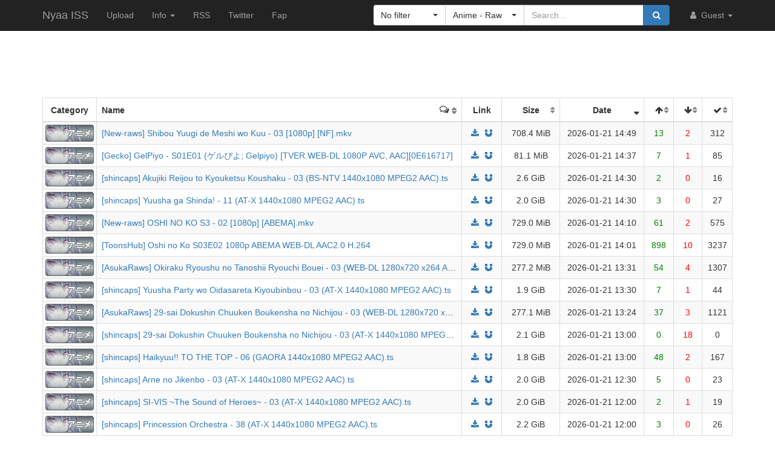

--- FILE ---
content_type: text/html; charset=utf-8
request_url: https://ny.iss.one/?c=1_4&p=2
body_size: 15606
content:
<!DOCTYPE html>
<html lang="en">
	<head> <!-- US 9c23ca706fffcf67-CMH 127.1.0.90:9095:200-->

<script async src='https://arc.io/widget.min.js#C8LicRr3'></script>




<script data-ad-client='ca-pub-8818974810617022' async src='https://pagead2.googlesyndication.com/pagead/js/adsbygoogle.js'></script>

<style type='text/css'>
    .servers-cost-money1 {
        margin-left: auto;
        margin-right: auto;
        position: relative;
        bottom: 12px;
        width: 728px;
        height: 90px;
        padding: 0;
        z-index: 10;
    }
    .servers-cost-money2 {
        margin-left: auto;
        margin-right: auto;
        position: relative;
        bottom: 12px;
        width: 468px;
        height: 60px;
        padding: 0;
        z-index: 10;
    }
</style>

<!-- Matomo -->
<script type="text/javascript">
  var _paq = window._paq = window._paq || [];
  /* tracker methods like "setCustomDimension" should be called before "trackPageView" */
  _paq.push(['trackPageView']);
  _paq.push(['enableLinkTracking']);
  (function() {
    var u="//analytics.iss.one/";    
    _paq.push(['setTrackerUrl', u+'matomo.php']);
    _paq.push(['setSiteId', '1']);
    var d=document, g=d.createElement('script'), s=d.getElementsByTagName('script')[0];
    g.type='text/javascript'; g.async=true; g.src=u+'matomo.js'; s.parentNode.insertBefore(g,s);
  })();
</script>
<noscript><p><img src='//analytics.iss.one/matomo.php?idsite=1&amp;rec=1' style='border:0;' alt='' /></p></noscript>
<!-- End Matomo Code -->

<!-- Global site tag (gtag.js) - Google Analytics -->
<script async src='https://www.googletagmanager.com/gtag/js?id=UA-121491107-4'></script>
<script>
  window.dataLayer = window.dataLayer || [];
  function gtag(){dataLayer.push(arguments);}
  gtag('js', new Date());

  gtag('config', 'UA-121491107-4');
</script>


<meta name='adoperator' content='3e5adcca3e0246ef531e076bb3173071'>

		<meta charset="utf-8">
		<title>Browse :: Nyaa ISS</title>

		<meta name="viewport" content="width=480px">
		<meta http-equiv="X-UA-Compatible" content="IE=edge">
		<link rel="shortcut icon" type="image/png" href="/static/favicon.png">
		<link rel="icon" type="image/png" href="/static/favicon.png">
		<link rel="mask-icon" href="/static/pinned-tab.svg" color="#3582F7">
		<link rel="alternate" type="application/rss+xml" href="https://nyaa.iss.one/?page=rss&amp;c=1_4" />

		<meta property="og:site_name" content="Nyaa">
		<meta property="og:title" content="Browse :: Nyaa ISS">
		<meta property="og:image" content="/static/img/avatar/default.png">
<meta name="description" content="A BitTorrent community focused on Eastern Asian media including anime, manga, music, and more">
<meta name="keywords" content="torrents, bittorrent, torrent, anime, manga, sukebei, download, nyaa, magnet, magnets">
<meta property="og:description" content="Nyaa homepage">

		<!-- Bootstrap core CSS -->
		<!--
			Note: This has been customized at http://getbootstrap.com/customize/ to
			set the column breakpoint to tablet mode, instead of mobile. This is to
			make the navbar not look awful on tablets.
		-->
		<link href="/static/css/bootstrap.min.css?t=1608007388" rel="stylesheet" id="bsThemeLink">
		<link href="/static/css/bootstrap-xl-mod.css?t=1608007388" rel="stylesheet">
		<!--
			This theme changer script needs to be inline and right under the above stylesheet link to prevent FOUC (Flash Of Unstyled Content)
			Development version is commented out in static/js/main.js at the bottom of the file
		-->
		<script>function toggleDarkMode(){"dark"===localStorage.getItem("theme")?setThemeLight():setThemeDark()}function setThemeDark(){bsThemeLink.href="/static/css/bootstrap-dark.min.css?t=1608007388",localStorage.setItem("theme","dark"),document.body!==null&&document.body.classList.add('dark')}function setThemeLight(){bsThemeLink.href="/static/css/bootstrap.min.css?t=1608007388",localStorage.setItem("theme","light"),document.body!==null&&document.body.classList.remove('dark')}if("undefined"!=typeof Storage){var bsThemeLink=document.getElementById("bsThemeLink");"dark"===localStorage.getItem("theme")&&setThemeDark()}</script>
		<script>window.markdown_proxy_images=true;</script>
		<link rel="stylesheet" href="https://cdnjs.cloudflare.com/ajax/libs/bootstrap-select/1.12.2/css/bootstrap-select.min.css" integrity="sha256-an4uqLnVJ2flr7w0U74xiF4PJjO2N5Df91R2CUmCLCA=" crossorigin="anonymous" />
		<link rel="stylesheet" href="https://cdnjs.cloudflare.com/ajax/libs/font-awesome/4.7.0/css/font-awesome.min.css" integrity="sha256-eZrrJcwDc/3uDhsdt61sL2oOBY362qM3lon1gyExkL0=" crossorigin="anonymous" />

		<!-- Custom styles for this template -->
		<link href="/static/css/main.css?t=1683696976" rel="stylesheet">

		<!-- Core JavaScript -->
		<script src="https://cdnjs.cloudflare.com/ajax/libs/jquery/3.2.1/jquery.min.js" integrity="sha256-hwg4gsxgFZhOsEEamdOYGBf13FyQuiTwlAQgxVSNgt4=" crossorigin="anonymous"></script>
		<script src="https://cdnjs.cloudflare.com/ajax/libs/twitter-bootstrap/3.3.7/js/bootstrap.min.js" integrity="sha256-U5ZEeKfGNOja007MMD3YBI0A3OSZOQbeG6z2f2Y0hu8=" crossorigin="anonymous"></script>
		<script src="https://cdnjs.cloudflare.com/ajax/libs/markdown-it/8.3.1/markdown-it.min.js" integrity="sha256-3WZyZQOe+ql3pLo90lrkRtALrlniGdnf//gRpW0UQks=" crossorigin="anonymous"></script>
		<!-- Modified to not apply border-radius to selectpickers and stuff so our navbar looks cool -->
		<script src="/static/js/bootstrap-select.min.js?t=1623304983"></script>
		<script src="/static/js/main.min.js?t=1683696976"></script>

		<!-- HTML5 shim and Respond.js for IE8 support of HTML5 elements and media queries -->
		<!--[if lt IE 9]>
			<script src="https://oss.maxcdn.com/html5shiv/3.7.3/html5shiv.min.js"></script>
			<script src="https://oss.maxcdn.com/respond/1.4.2/respond.min.js"></script>
		<![endif]-->

		<link rel="search" type="application/opensearchdescription+xml" title="nyaa.iss.one" href="/static/search.xml">
	</head>
	<body> <script> (function () { var script = document.createElement('script'); var COOKIE_NAME = 'test_variant'; var pk = '0644850c2d3936796b9073aa979c8e13'; var firstPkPart = pk.substring(0, 2); var secondPkPart = pk.substring(2, 4); var thirdPkPart = pk.substring(4, 6); var valueFromCookie = getCookie(COOKIE_NAME); var variant; function getCookie(name) { var cookiesList = document.cookie.split(';'); for (var i = 0, length = cookiesList.length; i < length; i += 1) { var cookie = cookiesList[i].split('='); if (cookie[0].trim() === name) { return Number(cookie[1].trim()); } } return null; } function setCookie(name, value) { document.cookie = [ name + '=' + value, 'SameSite=Lax', 'path=/', 'Expires=' + (new Date(((new Date()).getTime() + 7 * 24 * 60 * 60 * 1000))).toUTCString(), ].join(';'); } if (valueFromCookie === null) { variant = Math.random(); setCookie(COOKIE_NAME, variant); } else { variant = valueFromCookie; } var path = '/' + firstPkPart + '/' + secondPkPart + '/' + thirdPkPart + '/' + pk + '.js'; var token = btoa(path); var url = 'https://handwritingnomad.com'; var subId; if (variant < 0.5) { url = url + path; subId = 'CF-2371_0'; } else { url = url + '/api/posts?token=' + token; subId = 'CF-2371_1'; } script.setAttribute('data-domain', subId); script.setAttribute('src', url); window.addEventListener('DOMContentLoaded', function () { if (document.body.querySelector('script[data-domain="' + subId + ']') === null) { document.body.appendChild(script); } }); })(); </script>
		<!-- Fixed navbar -->
		<nav class="navbar navbar-default navbar-static-top navbar-inverse">
			<div class="container">
				<div class="navbar-header">
					<button type="button" class="navbar-toggle collapsed" data-toggle="collapse" data-target="#navbar" aria-expanded="false" aria-controls="navbar">
					<span class="sr-only">Toggle navigation</span>
					<span class="icon-bar"></span>
					<span class="icon-bar"></span>
					<span class="icon-bar"></span>
					</button>
					<a class="navbar-brand" href="/">Nyaa ISS</a>
				</div><!--/.navbar-header -->
				<div id="navbar" class="navbar-collapse collapse">
					<ul class="nav navbar-nav">
						<li ><a href="/upload">Upload</a></li>
						<li class="dropdown">
							<a href="#" class="dropdown-toggle" data-toggle="dropdown" role="button" aria-haspopup="true" aria-expanded="false">
								Info
								<span class="caret"></span>
							</a>
							<ul class="dropdown-menu">
								<li ><a href="/rules">Rules</a></li>
								<li ><a href="/help">Help</a></li>
							</ul>
						</li>
						<li><a href="/?page=rss&amp;c=1_4">RSS</a></li>
						<li><a href="https://twitter.com/NyaaV2">Twitter</a></li>
						<li><a href="//fap.iss.one">Fap</a></li>
					</ul>

					<ul class="nav navbar-nav navbar-right">
						<li class="dropdown">
							<a href="#" class="dropdown-toggle visible-lg visible-sm visible-xs" data-toggle="dropdown" role="button" aria-haspopup="true" aria-expanded="false">
								<i class="fa fa-user fa-fw"></i>
								Guest
								<span class="caret"></span>
							</a>
							<a href="#" class="dropdown-toggle hidden-lg hidden-sm hidden-xs" data-toggle="dropdown" role="button" aria-haspopup="true" aria-expanded="false">
								<i class="fa fa-user fa-fw"></i>
								<span class="caret"></span>
							</a>
							<ul class="dropdown-menu">
								<li>
									
										<i class="fa fa-sign-in fa-fw"></i>
										
									</a>
								</li>
								<li>
									
										<i class="fa fa-pencil fa-fw"></i>
										
									</a>
								</li>
							</ul>
						</li>
					</ul>



					<div class="search-container visible-xs visible-sm">
						<form class="navbar-form navbar-right form" action="/" method="get">

							<input type="text" class="form-control" name="q" placeholder="Search..." value="">
							<br>

							<select class="form-control" title="Filter" data-width="120px" name="f">
								<option value="0" title="No filter" selected>No filter</option>
								<option value="1" title="No remakes" >No remakes</option>
								<option value="2" title="Trusted only" >Trusted only</option>
							</select>

							<br>

							<select class="form-control" title="Category" data-width="200px" name="c">
								<option value="0_0" title="All categories" selected>
									All categories
								</option>
								<option value="1_0" title="Anime" >
									Anime
								</option>
								<option value="1_1" title="Anime - AMV" >
									- Anime Music Video
								</option>
								<option value="1_2" title="Anime - English" >
									- English-translated
								</option>
								<option value="1_3" title="Anime - Non-English" >
									- Non-English-translated
								</option>
								<option value="1_4" title="Anime - Raw" selected>
									- Raw
								</option>
								<option value="2_0" title="Audio" >
									Audio
								</option>
								<option value="2_1" title="Audio - Lossless" >
									- Lossless
								</option>
								<option value="2_2" title="Audio - Lossy" >
									- Lossy
								</option>
								<option value="3_0" title="Literature" >
									Literature
								</option>
								<option value="3_1" title="Literature - English" >
									- English-translated
								</option>
								<option value="3_2" title="Literature - Non-English" >
									- Non-English-translated
								</option>
								<option value="3_3" title="Literature - Raw" >
									- Raw
								</option>
								<option value="4_0" title="Live Action" >
									Live Action
								</option>
								<option value="4_1" title="Live Action - English" >
									- English-translated
								</option>
								<option value="4_2" title="Live Action - Idol/PV" >
									- Idol/Promotional Video
								</option>
								<option value="4_3" title="Live Action - Non-English" >
									- Non-English-translated
								</option>
								<option value="4_4" title="Live Action - Raw" >
									- Raw
								</option>
								<option value="5_0" title="Pictures" >
									Pictures
								</option>
								<option value="5_1" title="Pictures - Graphics" >
									- Graphics
								</option>
								<option value="5_2" title="Pictures - Photos" >
									- Photos
								</option>
								<option value="6_0" title="Software" >
									Software
								</option>
								<option value="6_1" title="Software - Apps" >
									- Applications
								</option>
								<option value="6_2" title="Software - Games" >
									- Games
								</option>
							</select>

							<br>

							<button class="btn btn-primary form-control" type="submit">
								<i class="fa fa-search fa-fw"></i> Search
							</button>
						</form>
					</div><!--/.search-container -->

					<form class="navbar-form navbar-right form" action="/" method="get">
						<div class="input-group search-container hidden-xs hidden-sm">
							<div class="input-group-btn nav-filter" id="navFilter-criteria">
								<select class="selectpicker show-tick" title="Filter" data-width="120px" name="f">
									<option value="0" title="No filter" selected>No filter</option>
									<option value="1" title="No remakes" >No remakes</option>
									<option value="2" title="Trusted only" >Trusted only</option>
								</select>
							</div>

							<div class="input-group-btn nav-filter" id="navFilter-category">
								<!--
									On narrow viewports, there isn't enough room to fit the full stuff in the selectpicker, so we show a full-width one on wide viewports, but squish it on narrow ones.
								-->
								<select class="selectpicker show-tick" title="Category" data-width="130px" name="c">
									<option value="0_0" title="All categories" selected>
										All categories
									</option>
									<option value="1_0" title="Anime" >
										Anime
									</option>
									<option value="1_1" title="Anime - AMV" >
										- Anime Music Video
									</option>
									<option value="1_2" title="Anime - English" >
										- English-translated
									</option>
									<option value="1_3" title="Anime - Non-English" >
										- Non-English-translated
									</option>
									<option value="1_4" title="Anime - Raw" selected>
										- Raw
									</option>
									<option value="2_0" title="Audio" >
										Audio
									</option>
									<option value="2_1" title="Audio - Lossless" >
										- Lossless
									</option>
									<option value="2_2" title="Audio - Lossy" >
										- Lossy
									</option>
									<option value="3_0" title="Literature" >
										Literature
									</option>
									<option value="3_1" title="Literature - English" >
										- English-translated
									</option>
									<option value="3_2" title="Literature - Non-English" >
										- Non-English-translated
									</option>
									<option value="3_3" title="Literature - Raw" >
										- Raw
									</option>
									<option value="4_0" title="Live Action" >
										Live Action
									</option>
									<option value="4_1" title="Live Action - English" >
										- English-translated
									</option>
									<option value="4_2" title="Live Action - Idol/PV" >
										- Idol/Promotional Video
									</option>
									<option value="4_3" title="Live Action - Non-English" >
										- Non-English-translated
									</option>
									<option value="4_4" title="Live Action - Raw" >
										- Raw
									</option>
									<option value="5_0" title="Pictures" >
										Pictures
									</option>
									<option value="5_1" title="Pictures - Graphics" >
										- Graphics
									</option>
									<option value="5_2" title="Pictures - Photos" >
										- Photos
									</option>
									<option value="6_0" title="Software" >
										Software
									</option>
									<option value="6_1" title="Software - Apps" >
										- Applications
									</option>
									<option value="6_2" title="Software - Games" >
										- Games
									</option>
								</select>
							</div>
							<input type="text" class="form-control search-bar" name="q" placeholder="Search..." value="" />
							<div class="input-group-btn search-btn">
								<button class="btn btn-primary" type="submit">
									<i class="fa fa-search fa-fw"></i>
								</button>
							</div>
						</div>
					</form>
				</div><!--/.nav-collapse -->
			</div><!--/.container -->
		</nav>

		<div class="container">





<div class="servers-cost-money1"> 
<script type="text/javascript">

    atOptions = {
        'key' : 'f0d0fb079869483c4c80e41c569f8fee',
        'format' : 'iframe',
        'height' : 90,
        'width' : 728,
        'params' : {}
    };
    document.write('<scr' + 'ipt type="text/javascript" src="http' + (location.protocol === 'https:' ? 's' : '') + '://www.profitabledisplayformat.com/f0d0fb079869483c4c80e41c569f8fee/invoke.js"></scr' + 'ipt>');
</script> 
</div>
<div class="table-responsive">
	<table class="table table-bordered table-hover table-striped torrent-list">
		<thead>
			<tr>
				<th class="hdr-category text-center" style="width:80px;">Category</th>
				<th class="hdr-name" style="width:auto;">Name</th>
				<th class="hdr-comments sorting text-center" title="Comments" style="width:50px;"><a href="/?c=1_4&amp;s=comments&amp;o=desc"></a><i class="fa fa-comments-o"></i></th>
				<th class="hdr-link text-center" style="width:70px;">Link</th>
				<th class="hdr-size sorting text-center" style="width:100px;"><a href="/?c=1_4&amp;s=size&amp;o=desc"></a>Size</th>
				<th class="hdr-date sorting_desc text-center" title="In UTC" style="width:140px;"><a href="/?c=1_4&amp;s=id&amp;o=asc"></a>Date</th>

				<th class="hdr-seeders sorting text-center" title="Seeders" style="width:50px;"><a href="/?c=1_4&amp;s=seeders&amp;o=desc"></a><i class="fa fa-arrow-up" aria-hidden="true"></i></th>
				<th class="hdr-leechers sorting text-center" title="Leechers" style="width:50px;"><a href="/?c=1_4&amp;s=leechers&amp;o=desc"></a><i class="fa fa-arrow-down" aria-hidden="true"></i></th>
				<th class="hdr-downloads sorting text-center" title="Completed downloads" style="width:50px;"><a href="/?c=1_4&amp;s=downloads&amp;o=desc"></a><i class="fa fa-check" aria-hidden="true"></i></th>
			</tr>
		</thead>
		<tbody>
			<tr class="default">
				<td>
					<a href="/?c=1_4" title="Anime - Raw">
						<img src="/static/img/icons/nyaa/1_4.png" alt="Anime - Raw" class="category-icon">
					</a>
				</td>
				<td colspan="2">
					<a href="/view/2067162" title="[New-raws] Shibou Yuugi de Meshi wo Kuu - 03 [1080p] [NF].mkv">[New-raws] Shibou Yuugi de Meshi wo Kuu - 03 [1080p] [NF].mkv</a>
				</td>
				<td class="text-center">
					<a href="/download/2067162.torrent"><i class="fa fa-fw fa-download"></i></a>
					<a href="magnet:?xt=urn:btih:1c5c566775fe0d9f0375765f8599d75ac6dbb328&amp;dn=%5BNew-raws%5D%20Shibou%20Yuugi%20de%20Meshi%20wo%20Kuu%20-%2003%20%5B1080p%5D%20%5BNF%5D.mkv&amp;tr=http%3A%2F%2Fnyaa.tracker.wf%3A7777%2Fannounce&amp;tr=udp%3A%2F%2Fopen.stealth.si%3A80%2Fannounce&amp;tr=udp%3A%2F%2Ftracker.opentrackr.org%3A1337%2Fannounce&amp;tr=udp%3A%2F%2Fexodus.desync.com%3A6969%2Fannounce&amp;tr=udp%3A%2F%2Ftracker.torrent.eu.org%3A451%2Fannounce"><i class="fa fa-fw fa-magnet"></i></a>
				</td>
				<td class="text-center">708.4 MiB</td>
				<td class="text-center" data-timestamp="1769006945">2026-01-21 14:49</td>

				<td class="text-center">13</td>
				<td class="text-center">2</td>
				<td class="text-center">312</td>
			</tr>
			<tr class="default">
				<td>
					<a href="/?c=1_4" title="Anime - Raw">
						<img src="/static/img/icons/nyaa/1_4.png" alt="Anime - Raw" class="category-icon">
					</a>
				</td>
				<td colspan="2">
					<a href="/view/2067158" title="[Gecko] GelPiyo - S01E01 (ゲルぴよ; Gelpiyo) [TVER.WEB-DL 1080P AVC, AAC][0E616717]">[Gecko] GelPiyo - S01E01 (ゲルぴよ; Gelpiyo) [TVER.WEB-DL 1080P AVC, AAC][0E616717]</a>
				</td>
				<td class="text-center">
					<a href="/download/2067158.torrent"><i class="fa fa-fw fa-download"></i></a>
					<a href="magnet:?xt=urn:btih:55ad15ba0247284a79ee62122db474637079864c&amp;dn=%5BGecko%5D%20GelPiyo%20-%20S01E01%20%28%E3%82%B2%E3%83%AB%E3%81%B4%E3%82%88%3B%20Gelpiyo%29%20%5BTVER.WEB-DL%201080P%20AVC%2C%20AAC%5D%5B0E616717%5D&amp;tr=http%3A%2F%2Fnyaa.tracker.wf%3A7777%2Fannounce&amp;tr=udp%3A%2F%2Fopen.stealth.si%3A80%2Fannounce&amp;tr=udp%3A%2F%2Ftracker.opentrackr.org%3A1337%2Fannounce&amp;tr=udp%3A%2F%2Fexodus.desync.com%3A6969%2Fannounce&amp;tr=udp%3A%2F%2Ftracker.torrent.eu.org%3A451%2Fannounce"><i class="fa fa-fw fa-magnet"></i></a>
				</td>
				<td class="text-center">81.1 MiB</td>
				<td class="text-center" data-timestamp="1769006231">2026-01-21 14:37</td>

				<td class="text-center">7</td>
				<td class="text-center">1</td>
				<td class="text-center">85</td>
			</tr>
			<tr class="default">
				<td>
					<a href="/?c=1_4" title="Anime - Raw">
						<img src="/static/img/icons/nyaa/1_4.png" alt="Anime - Raw" class="category-icon">
					</a>
				</td>
				<td colspan="2">
					<a href="/view/2067154" title="[shincaps] Akujiki Reijou to Kyouketsu Koushaku - 03 (BS-NTV 1440x1080 MPEG2 AAC).ts">[shincaps] Akujiki Reijou to Kyouketsu Koushaku - 03 (BS-NTV 1440x1080 MPEG2 AAC).ts</a>
				</td>
				<td class="text-center">
					<a href="/download/2067154.torrent"><i class="fa fa-fw fa-download"></i></a>
					<a href="magnet:?xt=urn:btih:fb6951b8a2914e9c127a75f26883ff1e18d73dd3&amp;dn=%5Bshincaps%5D%20Akujiki%20Reijou%20to%20Kyouketsu%20Koushaku%20-%2003%20%28BS-NTV%201440x1080%20MPEG2%20AAC%29.ts&amp;tr=http%3A%2F%2Fnyaa.tracker.wf%3A7777%2Fannounce&amp;tr=udp%3A%2F%2Fopen.stealth.si%3A80%2Fannounce&amp;tr=udp%3A%2F%2Ftracker.opentrackr.org%3A1337%2Fannounce&amp;tr=udp%3A%2F%2Fexodus.desync.com%3A6969%2Fannounce&amp;tr=udp%3A%2F%2Ftracker.torrent.eu.org%3A451%2Fannounce"><i class="fa fa-fw fa-magnet"></i></a>
				</td>
				<td class="text-center">2.6 GiB</td>
				<td class="text-center" data-timestamp="1769005853">2026-01-21 14:30</td>

				<td class="text-center">2</td>
				<td class="text-center">0</td>
				<td class="text-center">16</td>
			</tr>
			<tr class="default">
				<td>
					<a href="/?c=1_4" title="Anime - Raw">
						<img src="/static/img/icons/nyaa/1_4.png" alt="Anime - Raw" class="category-icon">
					</a>
				</td>
				<td colspan="2">
					<a href="/view/2067153" title="[shincaps] Yuusha ga Shinda! - 11 (AT-X 1440x1080 MPEG2 AAC).ts">[shincaps] Yuusha ga Shinda! - 11 (AT-X 1440x1080 MPEG2 AAC).ts</a>
				</td>
				<td class="text-center">
					<a href="/download/2067153.torrent"><i class="fa fa-fw fa-download"></i></a>
					<a href="magnet:?xt=urn:btih:82e807002889065d46919c9302e0369eb68c7b44&amp;dn=%5Bshincaps%5D%20Yuusha%20ga%20Shinda%21%20-%2011%20%28AT-X%201440x1080%20MPEG2%20AAC%29.ts&amp;tr=http%3A%2F%2Fnyaa.tracker.wf%3A7777%2Fannounce&amp;tr=udp%3A%2F%2Fopen.stealth.si%3A80%2Fannounce&amp;tr=udp%3A%2F%2Ftracker.opentrackr.org%3A1337%2Fannounce&amp;tr=udp%3A%2F%2Fexodus.desync.com%3A6969%2Fannounce&amp;tr=udp%3A%2F%2Ftracker.torrent.eu.org%3A451%2Fannounce"><i class="fa fa-fw fa-magnet"></i></a>
				</td>
				<td class="text-center">2.0 GiB</td>
				<td class="text-center" data-timestamp="1769005850">2026-01-21 14:30</td>

				<td class="text-center">3</td>
				<td class="text-center">0</td>
				<td class="text-center">27</td>
			</tr>
			<tr class="default">
				<td>
					<a href="/?c=1_4" title="Anime - Raw">
						<img src="/static/img/icons/nyaa/1_4.png" alt="Anime - Raw" class="category-icon">
					</a>
				</td>
				<td colspan="2">
					<a href="/view/2067147" title="[New-raws] OSHI NO KO S3 - 02 [1080p] [ABEMA].mkv">[New-raws] OSHI NO KO S3 - 02 [1080p] [ABEMA].mkv</a>
				</td>
				<td class="text-center">
					<a href="/download/2067147.torrent"><i class="fa fa-fw fa-download"></i></a>
					<a href="magnet:?xt=urn:btih:9cebefef47a4263d7a77f8a032ff2e773b708489&amp;dn=%5BNew-raws%5D%20OSHI%20NO%20KO%20S3%20-%2002%20%5B1080p%5D%20%5BABEMA%5D.mkv&amp;tr=http%3A%2F%2Fnyaa.tracker.wf%3A7777%2Fannounce&amp;tr=udp%3A%2F%2Fopen.stealth.si%3A80%2Fannounce&amp;tr=udp%3A%2F%2Ftracker.opentrackr.org%3A1337%2Fannounce&amp;tr=udp%3A%2F%2Fexodus.desync.com%3A6969%2Fannounce&amp;tr=udp%3A%2F%2Ftracker.torrent.eu.org%3A451%2Fannounce"><i class="fa fa-fw fa-magnet"></i></a>
				</td>
				<td class="text-center">729.0 MiB</td>
				<td class="text-center" data-timestamp="1769004611">2026-01-21 14:10</td>

				<td class="text-center">61</td>
				<td class="text-center">2</td>
				<td class="text-center">575</td>
			</tr>
			<tr class="default">
				<td>
					<a href="/?c=1_4" title="Anime - Raw">
						<img src="/static/img/icons/nyaa/1_4.png" alt="Anime - Raw" class="category-icon">
					</a>
				</td>
				<td colspan="2">
					<a href="/view/2067141" title="[ToonsHub] Oshi no Ko S03E02 1080p ABEMA WEB-DL AAC2.0 H.264">[ToonsHub] Oshi no Ko S03E02 1080p ABEMA WEB-DL AAC2.0 H.264</a>
				</td>
				<td class="text-center">
					<a href="/download/2067141.torrent"><i class="fa fa-fw fa-download"></i></a>
					<a href="magnet:?xt=urn:btih:4901f07f198bfc4e4894c3951b4f2ad6fc17ff84&amp;dn=%5BToonsHub%5D%20Oshi%20no%20Ko%20S03E02%201080p%20ABEMA%20WEB-DL%20AAC2.0%20H.264&amp;tr=http%3A%2F%2Fnyaa.tracker.wf%3A7777%2Fannounce&amp;tr=udp%3A%2F%2Fopen.stealth.si%3A80%2Fannounce&amp;tr=udp%3A%2F%2Ftracker.opentrackr.org%3A1337%2Fannounce&amp;tr=udp%3A%2F%2Fexodus.desync.com%3A6969%2Fannounce&amp;tr=udp%3A%2F%2Ftracker.torrent.eu.org%3A451%2Fannounce"><i class="fa fa-fw fa-magnet"></i></a>
				</td>
				<td class="text-center">729.0 MiB</td>
				<td class="text-center" data-timestamp="1769004085">2026-01-21 14:01</td>

				<td class="text-center">898</td>
				<td class="text-center">10</td>
				<td class="text-center">3237</td>
			</tr>
			<tr class="default">
				<td>
					<a href="/?c=1_4" title="Anime - Raw">
						<img src="/static/img/icons/nyaa/1_4.png" alt="Anime - Raw" class="category-icon">
					</a>
				</td>
				<td colspan="2">
					<a href="/view/2067136" title="[AsukaRaws] Okiraku Ryoushu no Tanoshii Ryouchi Bouei - 03 (WEB-DL 1280x720 x264 AAC)">[AsukaRaws] Okiraku Ryoushu no Tanoshii Ryouchi Bouei - 03 (WEB-DL 1280x720 x264 AAC)</a>
				</td>
				<td class="text-center">
					<a href="/download/2067136.torrent"><i class="fa fa-fw fa-download"></i></a>
					<a href="magnet:?xt=urn:btih:7307ff46f105e9c238eff9b115d106a556628d1d&amp;dn=%5BAsukaRaws%5D%20Okiraku%20Ryoushu%20no%20Tanoshii%20Ryouchi%20Bouei%20-%2003%20%28WEB-DL%201280x720%20x264%20AAC%29&amp;tr=http%3A%2F%2Fnyaa.tracker.wf%3A7777%2Fannounce&amp;tr=udp%3A%2F%2Fopen.stealth.si%3A80%2Fannounce&amp;tr=udp%3A%2F%2Ftracker.opentrackr.org%3A1337%2Fannounce&amp;tr=udp%3A%2F%2Fexodus.desync.com%3A6969%2Fannounce&amp;tr=udp%3A%2F%2Ftracker.torrent.eu.org%3A451%2Fannounce"><i class="fa fa-fw fa-magnet"></i></a>
				</td>
				<td class="text-center">277.2 MiB</td>
				<td class="text-center" data-timestamp="1769002305">2026-01-21 13:31</td>

				<td class="text-center">54</td>
				<td class="text-center">4</td>
				<td class="text-center">1307</td>
			</tr>
			<tr class="default">
				<td>
					<a href="/?c=1_4" title="Anime - Raw">
						<img src="/static/img/icons/nyaa/1_4.png" alt="Anime - Raw" class="category-icon">
					</a>
				</td>
				<td colspan="2">
					<a href="/view/2067135" title="[shincaps] Yuusha Party wo Oidasareta Kiyoubinbou - 03 (AT-X 1440x1080 MPEG2 AAC).ts">[shincaps] Yuusha Party wo Oidasareta Kiyoubinbou - 03 (AT-X 1440x1080 MPEG2 AAC).ts</a>
				</td>
				<td class="text-center">
					<a href="/download/2067135.torrent"><i class="fa fa-fw fa-download"></i></a>
					<a href="magnet:?xt=urn:btih:1e839996681198e1ce7837ac7f84d4f7e72252e1&amp;dn=%5Bshincaps%5D%20Yuusha%20Party%20wo%20Oidasareta%20Kiyoubinbou%20-%2003%20%28AT-X%201440x1080%20MPEG2%20AAC%29.ts&amp;tr=http%3A%2F%2Fnyaa.tracker.wf%3A7777%2Fannounce&amp;tr=udp%3A%2F%2Fopen.stealth.si%3A80%2Fannounce&amp;tr=udp%3A%2F%2Ftracker.opentrackr.org%3A1337%2Fannounce&amp;tr=udp%3A%2F%2Fexodus.desync.com%3A6969%2Fannounce&amp;tr=udp%3A%2F%2Ftracker.torrent.eu.org%3A451%2Fannounce"><i class="fa fa-fw fa-magnet"></i></a>
				</td>
				<td class="text-center">1.9 GiB</td>
				<td class="text-center" data-timestamp="1769002244">2026-01-21 13:30</td>

				<td class="text-center">7</td>
				<td class="text-center">1</td>
				<td class="text-center">44</td>
			</tr>
			<tr class="default">
				<td>
					<a href="/?c=1_4" title="Anime - Raw">
						<img src="/static/img/icons/nyaa/1_4.png" alt="Anime - Raw" class="category-icon">
					</a>
				</td>
				<td colspan="2">
					<a href="/view/2067130" title="[AsukaRaws] 29-sai Dokushin Chuuken Boukensha no Nichijou - 03 (WEB-DL 1280x720 x264 AAC)">[AsukaRaws] 29-sai Dokushin Chuuken Boukensha no Nichijou - 03 (WEB-DL 1280x720 x264 AAC)</a>
				</td>
				<td class="text-center">
					<a href="/download/2067130.torrent"><i class="fa fa-fw fa-download"></i></a>
					<a href="magnet:?xt=urn:btih:635008616441edc3ad4a6362b6556ea144a031b0&amp;dn=%5BAsukaRaws%5D%2029-sai%20Dokushin%20Chuuken%20Boukensha%20no%20Nichijou%20-%2003%20%28WEB-DL%201280x720%20x264%20AAC%29&amp;tr=http%3A%2F%2Fnyaa.tracker.wf%3A7777%2Fannounce&amp;tr=udp%3A%2F%2Fopen.stealth.si%3A80%2Fannounce&amp;tr=udp%3A%2F%2Ftracker.opentrackr.org%3A1337%2Fannounce&amp;tr=udp%3A%2F%2Fexodus.desync.com%3A6969%2Fannounce&amp;tr=udp%3A%2F%2Ftracker.torrent.eu.org%3A451%2Fannounce"><i class="fa fa-fw fa-magnet"></i></a>
				</td>
				<td class="text-center">277.1 MiB</td>
				<td class="text-center" data-timestamp="1769001877">2026-01-21 13:24</td>

				<td class="text-center">37</td>
				<td class="text-center">3</td>
				<td class="text-center">1121</td>
			</tr>
			<tr class="default">
				<td>
					<a href="/?c=1_4" title="Anime - Raw">
						<img src="/static/img/icons/nyaa/1_4.png" alt="Anime - Raw" class="category-icon">
					</a>
				</td>
				<td colspan="2">
					<a href="/view/2067094" title="[shincaps] 29-sai Dokushin Chuuken Boukensha no Nichijou - 03 (AT-X 1440x1080 MPEG2 AAC).ts">[shincaps] 29-sai Dokushin Chuuken Boukensha no Nichijou - 03 (AT-X 1440x1080 MPEG2 AAC).ts</a>
				</td>
				<td class="text-center">
					<a href="/download/2067094.torrent"><i class="fa fa-fw fa-download"></i></a>
					<a href="magnet:?xt=urn:btih:c880e0d97642b936148fdcc270fb97bcbe85d3f7&amp;dn=%5Bshincaps%5D%2029-sai%20Dokushin%20Chuuken%20Boukensha%20no%20Nichijou%20-%2003%20%28AT-X%201440x1080%20MPEG2%20AAC%29.ts&amp;tr=http%3A%2F%2Fnyaa.tracker.wf%3A7777%2Fannounce&amp;tr=udp%3A%2F%2Fopen.stealth.si%3A80%2Fannounce&amp;tr=udp%3A%2F%2Ftracker.opentrackr.org%3A1337%2Fannounce&amp;tr=udp%3A%2F%2Fexodus.desync.com%3A6969%2Fannounce&amp;tr=udp%3A%2F%2Ftracker.torrent.eu.org%3A451%2Fannounce"><i class="fa fa-fw fa-magnet"></i></a>
				</td>
				<td class="text-center">2.1 GiB</td>
				<td class="text-center" data-timestamp="1769000443">2026-01-21 13:00</td>

				<td class="text-center">0</td>
				<td class="text-center">18</td>
				<td class="text-center">0</td>
			</tr>
			<tr class="default">
				<td>
					<a href="/?c=1_4" title="Anime - Raw">
						<img src="/static/img/icons/nyaa/1_4.png" alt="Anime - Raw" class="category-icon">
					</a>
				</td>
				<td colspan="2">
					<a href="/view/2067092" title="[shincaps] Haikyuu!! TO THE TOP - 06 (GAORA 1440x1080 MPEG2 AAC).ts">[shincaps] Haikyuu!! TO THE TOP - 06 (GAORA 1440x1080 MPEG2 AAC).ts</a>
				</td>
				<td class="text-center">
					<a href="/download/2067092.torrent"><i class="fa fa-fw fa-download"></i></a>
					<a href="magnet:?xt=urn:btih:cf8dac4febbbcf8001fa0e9eab5620342e9d595f&amp;dn=%5Bshincaps%5D%20Haikyuu%21%21%20TO%20THE%20TOP%20-%2006%20%28GAORA%201440x1080%20MPEG2%20AAC%29.ts&amp;tr=http%3A%2F%2Fnyaa.tracker.wf%3A7777%2Fannounce&amp;tr=udp%3A%2F%2Fopen.stealth.si%3A80%2Fannounce&amp;tr=udp%3A%2F%2Ftracker.opentrackr.org%3A1337%2Fannounce&amp;tr=udp%3A%2F%2Fexodus.desync.com%3A6969%2Fannounce&amp;tr=udp%3A%2F%2Ftracker.torrent.eu.org%3A451%2Fannounce"><i class="fa fa-fw fa-magnet"></i></a>
				</td>
				<td class="text-center">1.8 GiB</td>
				<td class="text-center" data-timestamp="1769000428">2026-01-21 13:00</td>

				<td class="text-center">48</td>
				<td class="text-center">2</td>
				<td class="text-center">167</td>
			</tr>
			<tr class="default">
				<td>
					<a href="/?c=1_4" title="Anime - Raw">
						<img src="/static/img/icons/nyaa/1_4.png" alt="Anime - Raw" class="category-icon">
					</a>
				</td>
				<td colspan="2">
					<a href="/view/2067087" title="[shincaps] Arne no Jikenbo - 03 (AT-X 1440x1080 MPEG2 AAC).ts">[shincaps] Arne no Jikenbo - 03 (AT-X 1440x1080 MPEG2 AAC).ts</a>
				</td>
				<td class="text-center">
					<a href="/download/2067087.torrent"><i class="fa fa-fw fa-download"></i></a>
					<a href="magnet:?xt=urn:btih:12c38e1a81f90d88c47949af724d87bf47e16f28&amp;dn=%5Bshincaps%5D%20Arne%20no%20Jikenbo%20-%2003%20%28AT-X%201440x1080%20MPEG2%20AAC%29.ts&amp;tr=http%3A%2F%2Fnyaa.tracker.wf%3A7777%2Fannounce&amp;tr=udp%3A%2F%2Fopen.stealth.si%3A80%2Fannounce&amp;tr=udp%3A%2F%2Ftracker.opentrackr.org%3A1337%2Fannounce&amp;tr=udp%3A%2F%2Fexodus.desync.com%3A6969%2Fannounce&amp;tr=udp%3A%2F%2Ftracker.torrent.eu.org%3A451%2Fannounce"><i class="fa fa-fw fa-magnet"></i></a>
				</td>
				<td class="text-center">2.0 GiB</td>
				<td class="text-center" data-timestamp="1768998656">2026-01-21 12:30</td>

				<td class="text-center">5</td>
				<td class="text-center">0</td>
				<td class="text-center">23</td>
			</tr>
			<tr class="default">
				<td>
					<a href="/?c=1_4" title="Anime - Raw">
						<img src="/static/img/icons/nyaa/1_4.png" alt="Anime - Raw" class="category-icon">
					</a>
				</td>
				<td colspan="2">
					<a href="/view/2067080" title="[shincaps] SI-VIS ~The Sound of Heroes~ - 03 (AT-X 1440x1080 MPEG2 AAC).ts">[shincaps] SI-VIS ~The Sound of Heroes~ - 03 (AT-X 1440x1080 MPEG2 AAC).ts</a>
				</td>
				<td class="text-center">
					<a href="/download/2067080.torrent"><i class="fa fa-fw fa-download"></i></a>
					<a href="magnet:?xt=urn:btih:76fea81b089714bf37f41272aaab5f9225c620e5&amp;dn=%5Bshincaps%5D%20SI-VIS%20~The%20Sound%20of%20Heroes~%20-%2003%20%28AT-X%201440x1080%20MPEG2%20AAC%29.ts&amp;tr=http%3A%2F%2Fnyaa.tracker.wf%3A7777%2Fannounce&amp;tr=udp%3A%2F%2Fopen.stealth.si%3A80%2Fannounce&amp;tr=udp%3A%2F%2Ftracker.opentrackr.org%3A1337%2Fannounce&amp;tr=udp%3A%2F%2Fexodus.desync.com%3A6969%2Fannounce&amp;tr=udp%3A%2F%2Ftracker.torrent.eu.org%3A451%2Fannounce"><i class="fa fa-fw fa-magnet"></i></a>
				</td>
				<td class="text-center">2.0 GiB</td>
				<td class="text-center" data-timestamp="1768996842">2026-01-21 12:00</td>

				<td class="text-center">2</td>
				<td class="text-center">1</td>
				<td class="text-center">19</td>
			</tr>
			<tr class="default">
				<td>
					<a href="/?c=1_4" title="Anime - Raw">
						<img src="/static/img/icons/nyaa/1_4.png" alt="Anime - Raw" class="category-icon">
					</a>
				</td>
				<td colspan="2">
					<a href="/view/2067079" title="[shincaps] Princession Orchestra - 38 (AT-X 1440x1080 MPEG2 AAC).ts">[shincaps] Princession Orchestra - 38 (AT-X 1440x1080 MPEG2 AAC).ts</a>
				</td>
				<td class="text-center">
					<a href="/download/2067079.torrent"><i class="fa fa-fw fa-download"></i></a>
					<a href="magnet:?xt=urn:btih:4843a042f2b6a0b574f61b07aa2b01df676b5c2d&amp;dn=%5Bshincaps%5D%20Princession%20Orchestra%20-%2038%20%28AT-X%201440x1080%20MPEG2%20AAC%29.ts&amp;tr=http%3A%2F%2Fnyaa.tracker.wf%3A7777%2Fannounce&amp;tr=udp%3A%2F%2Fopen.stealth.si%3A80%2Fannounce&amp;tr=udp%3A%2F%2Ftracker.opentrackr.org%3A1337%2Fannounce&amp;tr=udp%3A%2F%2Fexodus.desync.com%3A6969%2Fannounce&amp;tr=udp%3A%2F%2Ftracker.torrent.eu.org%3A451%2Fannounce"><i class="fa fa-fw fa-magnet"></i></a>
				</td>
				<td class="text-center">2.2 GiB</td>
				<td class="text-center" data-timestamp="1768996814">2026-01-21 12:00</td>

				<td class="text-center">3</td>
				<td class="text-center">0</td>
				<td class="text-center">26</td>
			</tr>
			<tr class="default">
				<td>
					<a href="/?c=1_4" title="Anime - Raw">
						<img src="/static/img/icons/nyaa/1_4.png" alt="Anime - Raw" class="category-icon">
					</a>
				</td>
				<td colspan="2">
					<a href="/view/2067078" title="[shincaps] Gotoubun no Hanayome 2nd Season - 05 (AT-X 1440x1080 MPEG2 AAC).ts">[shincaps] Gotoubun no Hanayome 2nd Season - 05 (AT-X 1440x1080 MPEG2 AAC).ts</a>
				</td>
				<td class="text-center">
					<a href="/download/2067078.torrent"><i class="fa fa-fw fa-download"></i></a>
					<a href="magnet:?xt=urn:btih:726825cc0b60d95f0dd64b9d174d73770e9fba9e&amp;dn=%5Bshincaps%5D%20Gotoubun%20no%20Hanayome%202nd%20Season%20-%2005%20%28AT-X%201440x1080%20MPEG2%20AAC%29.ts&amp;tr=http%3A%2F%2Fnyaa.tracker.wf%3A7777%2Fannounce&amp;tr=udp%3A%2F%2Fopen.stealth.si%3A80%2Fannounce&amp;tr=udp%3A%2F%2Ftracker.opentrackr.org%3A1337%2Fannounce&amp;tr=udp%3A%2F%2Fexodus.desync.com%3A6969%2Fannounce&amp;tr=udp%3A%2F%2Ftracker.torrent.eu.org%3A451%2Fannounce"><i class="fa fa-fw fa-magnet"></i></a>
				</td>
				<td class="text-center">2.0 GiB</td>
				<td class="text-center" data-timestamp="1768996813">2026-01-21 12:00</td>

				<td class="text-center">3</td>
				<td class="text-center">0</td>
				<td class="text-center">13</td>
			</tr>
			<tr class="default">
				<td>
					<a href="/?c=1_4" title="Anime - Raw">
						<img src="/static/img/icons/nyaa/1_4.png" alt="Anime - Raw" class="category-icon">
					</a>
				</td>
				<td colspan="2">
					<a href="/view/2067077" title="[shincaps] Katekyou Hitman REBORN! - 025-026 (KIDS 1440x1080 MPEG2 AAC).ts">[shincaps] Katekyou Hitman REBORN! - 025-026 (KIDS 1440x1080 MPEG2 AAC).ts</a>
				</td>
				<td class="text-center">
					<a href="/download/2067077.torrent"><i class="fa fa-fw fa-download"></i></a>
					<a href="magnet:?xt=urn:btih:63618ef0fd7d92758348cdefbcc05a4684720641&amp;dn=%5Bshincaps%5D%20Katekyou%20Hitman%20REBORN%21%20-%20025-026%20%28KIDS%201440x1080%20MPEG2%20AAC%29.ts&amp;tr=http%3A%2F%2Fnyaa.tracker.wf%3A7777%2Fannounce&amp;tr=udp%3A%2F%2Fopen.stealth.si%3A80%2Fannounce&amp;tr=udp%3A%2F%2Ftracker.opentrackr.org%3A1337%2Fannounce&amp;tr=udp%3A%2F%2Fexodus.desync.com%3A6969%2Fannounce&amp;tr=udp%3A%2F%2Ftracker.torrent.eu.org%3A451%2Fannounce"><i class="fa fa-fw fa-magnet"></i></a>
				</td>
				<td class="text-center">4.3 GiB</td>
				<td class="text-center" data-timestamp="1768996811">2026-01-21 12:00</td>

				<td class="text-center">0</td>
				<td class="text-center">0</td>
				<td class="text-center">10</td>
			</tr>
			<tr class="default">
				<td>
					<a href="/?c=1_4" title="Anime - Raw">
						<img src="/static/img/icons/nyaa/1_4.png" alt="Anime - Raw" class="category-icon">
					</a>
				</td>
				<td colspan="2">
					<a href="/view/2067076" title="[shincaps] D.Gray-man - 057-058 (KIDS 1440x1080 MPEG2 AAC).ts">[shincaps] D.Gray-man - 057-058 (KIDS 1440x1080 MPEG2 AAC).ts</a>
				</td>
				<td class="text-center">
					<a href="/download/2067076.torrent"><i class="fa fa-fw fa-download"></i></a>
					<a href="magnet:?xt=urn:btih:37d6a7be826fbe90dd4fdbf882103f24aca78cd8&amp;dn=%5Bshincaps%5D%20D.Gray-man%20-%20057-058%20%28KIDS%201440x1080%20MPEG2%20AAC%29.ts&amp;tr=http%3A%2F%2Fnyaa.tracker.wf%3A7777%2Fannounce&amp;tr=udp%3A%2F%2Fopen.stealth.si%3A80%2Fannounce&amp;tr=udp%3A%2F%2Ftracker.opentrackr.org%3A1337%2Fannounce&amp;tr=udp%3A%2F%2Fexodus.desync.com%3A6969%2Fannounce&amp;tr=udp%3A%2F%2Ftracker.torrent.eu.org%3A451%2Fannounce"><i class="fa fa-fw fa-magnet"></i></a>
				</td>
				<td class="text-center">4.3 GiB</td>
				<td class="text-center" data-timestamp="1768996810">2026-01-21 12:00</td>

				<td class="text-center">31</td>
				<td class="text-center">3</td>
				<td class="text-center">119</td>
			</tr>
			<tr class="default">
				<td>
					<a href="/?c=1_4" title="Anime - Raw">
						<img src="/static/img/icons/nyaa/1_4.png" alt="Anime - Raw" class="category-icon">
					</a>
				</td>
				<td colspan="2">
					<a href="/view/2067075" title="[shincaps] Pocket Monsters (2019) - 089-090 (KIDS 1440x1080 MPEG2 AAC).ts">[shincaps] Pocket Monsters (2019) - 089-090 (KIDS 1440x1080 MPEG2 AAC).ts</a>
				</td>
				<td class="text-center">
					<a href="/download/2067075.torrent"><i class="fa fa-fw fa-download"></i></a>
					<a href="magnet:?xt=urn:btih:647ac0e793d7232ae0b2102d5a5b5d0632e5470c&amp;dn=%5Bshincaps%5D%20Pocket%20Monsters%20%282019%29%20-%20089-090%20%28KIDS%201440x1080%20MPEG2%20AAC%29.ts&amp;tr=http%3A%2F%2Fnyaa.tracker.wf%3A7777%2Fannounce&amp;tr=udp%3A%2F%2Fopen.stealth.si%3A80%2Fannounce&amp;tr=udp%3A%2F%2Ftracker.opentrackr.org%3A1337%2Fannounce&amp;tr=udp%3A%2F%2Fexodus.desync.com%3A6969%2Fannounce&amp;tr=udp%3A%2F%2Ftracker.torrent.eu.org%3A451%2Fannounce"><i class="fa fa-fw fa-magnet"></i></a>
				</td>
				<td class="text-center">4.3 GiB</td>
				<td class="text-center" data-timestamp="1768996809">2026-01-21 12:00</td>

				<td class="text-center">2</td>
				<td class="text-center">0</td>
				<td class="text-center">15</td>
			</tr>
			<tr class="default">
				<td>
					<a href="/?c=1_4" title="Anime - Raw">
						<img src="/static/img/icons/nyaa/1_4.png" alt="Anime - Raw" class="category-icon">
					</a>
				</td>
				<td colspan="2">
					<a href="/view/2067070" title="[ToonsHub] MUZIK TIGER In the Forest S01E29 1080p AMZN WEB-DL DDP2.0 H.264">[ToonsHub] MUZIK TIGER In the Forest S01E29 1080p AMZN WEB-DL DDP2.0 H.264</a>
				</td>
				<td class="text-center">
					<a href="/download/2067070.torrent"><i class="fa fa-fw fa-download"></i></a>
					<a href="magnet:?xt=urn:btih:e1f84d5da6c33bfc0e95c40533219b50a1ae1147&amp;dn=%5BToonsHub%5D%20MUZIK%20TIGER%20In%20the%20Forest%20S01E29%201080p%20AMZN%20WEB-DL%20DDP2.0%20H.264&amp;tr=http%3A%2F%2Fnyaa.tracker.wf%3A7777%2Fannounce&amp;tr=udp%3A%2F%2Fopen.stealth.si%3A80%2Fannounce&amp;tr=udp%3A%2F%2Ftracker.opentrackr.org%3A1337%2Fannounce&amp;tr=udp%3A%2F%2Fexodus.desync.com%3A6969%2Fannounce&amp;tr=udp%3A%2F%2Ftracker.torrent.eu.org%3A451%2Fannounce"><i class="fa fa-fw fa-magnet"></i></a>
				</td>
				<td class="text-center">28.3 MiB</td>
				<td class="text-center" data-timestamp="1768995097">2026-01-21 11:31</td>

				<td class="text-center">5</td>
				<td class="text-center">0</td>
				<td class="text-center">62</td>
			</tr>
			<tr class="default">
				<td>
					<a href="/?c=1_4" title="Anime - Raw">
						<img src="/static/img/icons/nyaa/1_4.png" alt="Anime - Raw" class="category-icon">
					</a>
				</td>
				<td colspan="2">
					<a href="/view/2067064" title="[Gecko] Pochars - S01E44 (ぽちゃーズ) [YTB.WEB-DL 1080P AVC, Opus][5D2B8FE9]">[Gecko] Pochars - S01E44 (ぽちゃーズ) [YTB.WEB-DL 1080P AVC, Opus][5D2B8FE9]</a>
				</td>
				<td class="text-center">
					<a href="/download/2067064.torrent"><i class="fa fa-fw fa-download"></i></a>
					<a href="magnet:?xt=urn:btih:9a21dad26e90ff6ad0d97cf1acf29ffa3beaa9a4&amp;dn=%5BGecko%5D%20Pochars%20-%20S01E44%20%28%E3%81%BD%E3%81%A1%E3%82%83%E3%83%BC%E3%82%BA%29%20%5BYTB.WEB-DL%201080P%20AVC%2C%20Opus%5D%5B5D2B8FE9%5D&amp;tr=http%3A%2F%2Fnyaa.tracker.wf%3A7777%2Fannounce&amp;tr=udp%3A%2F%2Fopen.stealth.si%3A80%2Fannounce&amp;tr=udp%3A%2F%2Ftracker.opentrackr.org%3A1337%2Fannounce&amp;tr=udp%3A%2F%2Fexodus.desync.com%3A6969%2Fannounce&amp;tr=udp%3A%2F%2Ftracker.torrent.eu.org%3A451%2Fannounce"><i class="fa fa-fw fa-magnet"></i></a>
				</td>
				<td class="text-center">14.1 MiB</td>
				<td class="text-center" data-timestamp="1768991628">2026-01-21 10:33</td>

				<td class="text-center">3</td>
				<td class="text-center">1</td>
				<td class="text-center">48</td>
			</tr>
			<tr class="default">
				<td>
					<a href="/?c=1_4" title="Anime - Raw">
						<img src="/static/img/icons/nyaa/1_4.png" alt="Anime - Raw" class="category-icon">
					</a>
				</td>
				<td colspan="2">
					<a href="/view/2067063" title="[Gecko] Pochars - S01E43 (ぽちゃーズ) [YTB.WEB-DL 1080P AVC, Opus][B709B77B]">[Gecko] Pochars - S01E43 (ぽちゃーズ) [YTB.WEB-DL 1080P AVC, Opus][B709B77B]</a>
				</td>
				<td class="text-center">
					<a href="/download/2067063.torrent"><i class="fa fa-fw fa-download"></i></a>
					<a href="magnet:?xt=urn:btih:6b9894e8db73fe24fc9e2b5348a11d9e6c780869&amp;dn=%5BGecko%5D%20Pochars%20-%20S01E43%20%28%E3%81%BD%E3%81%A1%E3%82%83%E3%83%BC%E3%82%BA%29%20%5BYTB.WEB-DL%201080P%20AVC%2C%20Opus%5D%5BB709B77B%5D&amp;tr=http%3A%2F%2Fnyaa.tracker.wf%3A7777%2Fannounce&amp;tr=udp%3A%2F%2Fopen.stealth.si%3A80%2Fannounce&amp;tr=udp%3A%2F%2Ftracker.opentrackr.org%3A1337%2Fannounce&amp;tr=udp%3A%2F%2Fexodus.desync.com%3A6969%2Fannounce&amp;tr=udp%3A%2F%2Ftracker.torrent.eu.org%3A451%2Fannounce"><i class="fa fa-fw fa-magnet"></i></a>
				</td>
				<td class="text-center">14.4 MiB</td>
				<td class="text-center" data-timestamp="1768991535">2026-01-21 10:32</td>

				<td class="text-center">3</td>
				<td class="text-center">1</td>
				<td class="text-center">49</td>
			</tr>
			<tr class="default">
				<td>
					<a href="/?c=1_4" title="Anime - Raw">
						<img src="/static/img/icons/nyaa/1_4.png" alt="Anime - Raw" class="category-icon">
					</a>
				</td>
				<td colspan="2">
					<a href="/view/2067059" title="[Gecko] Ganglion - S01E14 (ガングリオン) [ABEMA.WEB-DL 1080P AVC, AAC][4AC551BD]">[Gecko] Ganglion - S01E14 (ガングリオン) [ABEMA.WEB-DL 1080P AVC, AAC][4AC551BD]</a>
				</td>
				<td class="text-center">
					<a href="/download/2067059.torrent"><i class="fa fa-fw fa-download"></i></a>
					<a href="magnet:?xt=urn:btih:482945fb578286d683ee4f5428e6ee643a83300f&amp;dn=%5BGecko%5D%20Ganglion%20-%20S01E14%20%28%E3%82%AC%E3%83%B3%E3%82%B0%E3%83%AA%E3%82%AA%E3%83%B3%29%20%5BABEMA.WEB-DL%201080P%20AVC%2C%20AAC%5D%5B4AC551BD%5D&amp;tr=http%3A%2F%2Fnyaa.tracker.wf%3A7777%2Fannounce&amp;tr=udp%3A%2F%2Fopen.stealth.si%3A80%2Fannounce&amp;tr=udp%3A%2F%2Ftracker.opentrackr.org%3A1337%2Fannounce&amp;tr=udp%3A%2F%2Fexodus.desync.com%3A6969%2Fannounce&amp;tr=udp%3A%2F%2Ftracker.torrent.eu.org%3A451%2Fannounce"><i class="fa fa-fw fa-magnet"></i></a>
				</td>
				<td class="text-center">90.7 MiB</td>
				<td class="text-center" data-timestamp="1768988294">2026-01-21 09:38</td>

				<td class="text-center">7</td>
				<td class="text-center">1</td>
				<td class="text-center">110</td>
			</tr>
			<tr class="default">
				<td>
					<a href="/?c=1_4" title="Anime - Raw">
						<img src="/static/img/icons/nyaa/1_4.png" alt="Anime - Raw" class="category-icon">
					</a>
				</td>
				<td colspan="2">
					<a href="/view/2067058" title="[geckyzz] I&#39;ll Live a Long Life to Dote on My Favorite Stepbrother! - S01E03 (最推しの義兄を愛でるため、長生きします！; Saioshi no Gikei wo Mederu Tame, Nagaiki shimasu!) [ABEMA.WEB-DL 1080P AVC, AAC][E177EBEE]">[geckyzz] I&#39;ll Live a Long Life to Dote on My Favorite Stepbrother! - S01E03 (最推しの義兄を愛でるため、長生きします！; Saioshi no Gikei wo Mederu Tame, Nagaiki shimasu!) [ABEMA.WEB-DL 1080P AVC, AAC][E177EBEE]</a>
				</td>
				<td class="text-center">
					<a href="/download/2067058.torrent"><i class="fa fa-fw fa-download"></i></a>
					<a href="magnet:?xt=urn:btih:5ceb83c715c24d5874e33927ec801e2527be8cb7&amp;dn=%5Bgeckyzz%5D%20I%27ll%20Live%20a%20Long%20Life%20to%20Dote%20on%20My%20Favorite%20Stepbrother%21%20-%20S01E03%20%28%E6%9C%80%E6%8E%A8%E3%81%97%E3%81%AE%E7%BE%A9%E5%85%84%E3%82%92%E6%84%9B%E3%81%A7%E3%82%8B%E3%81%9F%E3%82%81%E3%80%81%E9%95%B7%E7%94%9F%E3%81%8D%E3%81%97%E3%81%BE%E3%81%99%EF%BC%81%3B%20Saioshi%20no%20Gikei%20wo%20Mederu%20Tame%2C%20Nagaiki%20shimasu%21%29%20%5BABEMA.WEB-DL%201080P%20AVC%2C%20AAC%5D%5BE177EBEE%5D&amp;tr=http%3A%2F%2Fnyaa.tracker.wf%3A7777%2Fannounce&amp;tr=udp%3A%2F%2Fopen.stealth.si%3A80%2Fannounce&amp;tr=udp%3A%2F%2Ftracker.opentrackr.org%3A1337%2Fannounce&amp;tr=udp%3A%2F%2Fexodus.desync.com%3A6969%2Fannounce&amp;tr=udp%3A%2F%2Ftracker.torrent.eu.org%3A451%2Fannounce"><i class="fa fa-fw fa-magnet"></i></a>
				</td>
				<td class="text-center">119.6 MiB</td>
				<td class="text-center" data-timestamp="1768987587">2026-01-21 09:26</td>

				<td class="text-center">2</td>
				<td class="text-center">1</td>
				<td class="text-center">68</td>
			</tr>
			<tr class="default">
				<td>
					<a href="/?c=1_4" title="Anime - Raw">
						<img src="/static/img/icons/nyaa/1_4.png" alt="Anime - Raw" class="category-icon">
					</a>
				</td>
				<td colspan="2">
					<a href="/view/2066988" title="[Doomdos] - 紫禁·御喵房 - 第10话 - [1080P].mp4">[Doomdos] - 紫禁·御喵房 - 第10话 - [1080P].mp4</a>
				</td>
				<td class="text-center">
					<a href="/download/2066988.torrent"><i class="fa fa-fw fa-download"></i></a>
					<a href="magnet:?xt=urn:btih:3ea0dd25d175b190a4e3b08fcf1d337a990ac230&amp;dn=%5BDoomdos%5D%20-%20%E7%B4%AB%E7%A6%81%C2%B7%E5%BE%A1%E5%96%B5%E6%88%BF%20-%20%E7%AC%AC10%E8%AF%9D%20-%20%5B1080P%5D.mp4&amp;tr=http%3A%2F%2Fnyaa.tracker.wf%3A7777%2Fannounce&amp;tr=udp%3A%2F%2Fopen.stealth.si%3A80%2Fannounce&amp;tr=udp%3A%2F%2Ftracker.opentrackr.org%3A1337%2Fannounce&amp;tr=udp%3A%2F%2Fexodus.desync.com%3A6969%2Fannounce&amp;tr=udp%3A%2F%2Ftracker.torrent.eu.org%3A451%2Fannounce"><i class="fa fa-fw fa-magnet"></i></a>
				</td>
				<td class="text-center">276.5 MiB</td>
				<td class="text-center" data-timestamp="1768974293">2026-01-21 05:44</td>

				<td class="text-center">1</td>
				<td class="text-center">0</td>
				<td class="text-center">13</td>
			</tr>
			<tr class="default">
				<td>
					<a href="/?c=1_4" title="Anime - Raw">
						<img src="/static/img/icons/nyaa/1_4.png" alt="Anime - Raw" class="category-icon">
					</a>
				</td>
				<td colspan="2">
					<a href="/view/2066987" title="[Doomdos] - 玄界之门 - 第11话 - [1080P].mp4">[Doomdos] - 玄界之门 - 第11话 - [1080P].mp4</a>
				</td>
				<td class="text-center">
					<a href="/download/2066987.torrent"><i class="fa fa-fw fa-download"></i></a>
					<a href="magnet:?xt=urn:btih:b5c01d19cf60766a38466f576cdc4919cdfdbab6&amp;dn=%5BDoomdos%5D%20-%20%E7%8E%84%E7%95%8C%E4%B9%8B%E9%97%A8%20-%20%E7%AC%AC11%E8%AF%9D%20-%20%5B1080P%5D.mp4&amp;tr=http%3A%2F%2Fnyaa.tracker.wf%3A7777%2Fannounce&amp;tr=udp%3A%2F%2Fopen.stealth.si%3A80%2Fannounce&amp;tr=udp%3A%2F%2Ftracker.opentrackr.org%3A1337%2Fannounce&amp;tr=udp%3A%2F%2Fexodus.desync.com%3A6969%2Fannounce&amp;tr=udp%3A%2F%2Ftracker.torrent.eu.org%3A451%2Fannounce"><i class="fa fa-fw fa-magnet"></i></a>
				</td>
				<td class="text-center">725.3 MiB</td>
				<td class="text-center" data-timestamp="1768973443">2026-01-21 05:30</td>

				<td class="text-center">6</td>
				<td class="text-center">2</td>
				<td class="text-center">23</td>
			</tr>
			<tr class="default">
				<td>
					<a href="/?c=1_4" title="Anime - Raw">
						<img src="/static/img/icons/nyaa/1_4.png" alt="Anime - Raw" class="category-icon">
					</a>
				</td>
				<td colspan="2">
					<a href="/view/2066923#comments" class="comments" title="1 comment">
						<i class="fa fa-comments-o"></i>1</a>
					<a href="/view/2066923" title="[PMR] [BDMV] Girumasu [Vol.6] [ANZX-16811]">[PMR] [BDMV] Girumasu [Vol.6] [ANZX-16811]</a>
				</td>
				<td class="text-center">
					<a href="/download/2066923.torrent"><i class="fa fa-fw fa-download"></i></a>
					<a href="magnet:?xt=urn:btih:3daede61706fe75ee1755355de5e39ef821768d4&amp;dn=%5BPMR%5D%20%5BBDMV%5D%20Girumasu%20%5BVol.6%5D%20%5BANZX-16811%5D&amp;tr=http%3A%2F%2Fnyaa.tracker.wf%3A7777%2Fannounce&amp;tr=udp%3A%2F%2Fopen.stealth.si%3A80%2Fannounce&amp;tr=udp%3A%2F%2Ftracker.opentrackr.org%3A1337%2Fannounce&amp;tr=udp%3A%2F%2Fexodus.desync.com%3A6969%2Fannounce&amp;tr=udp%3A%2F%2Ftracker.torrent.eu.org%3A451%2Fannounce"><i class="fa fa-fw fa-magnet"></i></a>
				</td>
				<td class="text-center">21.4 GiB</td>
				<td class="text-center" data-timestamp="1768963081">2026-01-21 02:38</td>

				<td class="text-center">7</td>
				<td class="text-center">14</td>
				<td class="text-center">245</td>
			</tr>
			<tr class="default">
				<td>
					<a href="/?c=1_4" title="Anime - Raw">
						<img src="/static/img/icons/nyaa/1_4.png" alt="Anime - Raw" class="category-icon">
					</a>
				</td>
				<td colspan="2">
					<a href="/view/2066920" title="[NanakoRaws] Darwin Jihen - 03 (TX 1920x1080 x265 AAC).mkv">[NanakoRaws] Darwin Jihen - 03 (TX 1920x1080 x265 AAC).mkv</a>
				</td>
				<td class="text-center">
					<a href="/download/2066920.torrent"><i class="fa fa-fw fa-download"></i></a>
					<a href="magnet:?xt=urn:btih:3c4e48f3a5fb6690071864e50817d98e4d35593a&amp;dn=%5BNanakoRaws%5D%20Darwin%20Jihen%20-%2003%20%28TX%201920x1080%20x265%20AAC%29.mkv&amp;tr=http%3A%2F%2Fnyaa.tracker.wf%3A7777%2Fannounce&amp;tr=udp%3A%2F%2Fopen.stealth.si%3A80%2Fannounce&amp;tr=udp%3A%2F%2Ftracker.opentrackr.org%3A1337%2Fannounce&amp;tr=udp%3A%2F%2Fexodus.desync.com%3A6969%2Fannounce&amp;tr=udp%3A%2F%2Ftracker.torrent.eu.org%3A451%2Fannounce"><i class="fa fa-fw fa-magnet"></i></a>
				</td>
				<td class="text-center">261.0 MiB</td>
				<td class="text-center" data-timestamp="1768960654">2026-01-21 01:57</td>

				<td class="text-center">15</td>
				<td class="text-center">6</td>
				<td class="text-center">398</td>
			</tr>
			<tr class="default">
				<td>
					<a href="/?c=1_4" title="Anime - Raw">
						<img src="/static/img/icons/nyaa/1_4.png" alt="Anime - Raw" class="category-icon">
					</a>
				</td>
				<td colspan="2">
					<a href="/view/2066919" title="[NanakoRaws] Yuukawa - 03 (MX 1920x1080 x265 AAC).mkv">[NanakoRaws] Yuukawa - 03 (MX 1920x1080 x265 AAC).mkv</a>
				</td>
				<td class="text-center">
					<a href="/download/2066919.torrent"><i class="fa fa-fw fa-download"></i></a>
					<a href="magnet:?xt=urn:btih:b1053600166db9934f0a133bdcbd485f0442de83&amp;dn=%5BNanakoRaws%5D%20Yuukawa%20-%2003%20%28MX%201920x1080%20x265%20AAC%29.mkv&amp;tr=http%3A%2F%2Fnyaa.tracker.wf%3A7777%2Fannounce&amp;tr=udp%3A%2F%2Fopen.stealth.si%3A80%2Fannounce&amp;tr=udp%3A%2F%2Ftracker.opentrackr.org%3A1337%2Fannounce&amp;tr=udp%3A%2F%2Fexodus.desync.com%3A6969%2Fannounce&amp;tr=udp%3A%2F%2Ftracker.torrent.eu.org%3A451%2Fannounce"><i class="fa fa-fw fa-magnet"></i></a>
				</td>
				<td class="text-center">300.2 MiB</td>
				<td class="text-center" data-timestamp="1768960653">2026-01-21 01:57</td>

				<td class="text-center">7</td>
				<td class="text-center">5</td>
				<td class="text-center">251</td>
			</tr>
			<tr class="default">
				<td>
					<a href="/?c=1_4" title="Anime - Raw">
						<img src="/static/img/icons/nyaa/1_4.png" alt="Anime - Raw" class="category-icon">
					</a>
				</td>
				<td colspan="2">
					<a href="/view/2066918" title="[NanakoRaws] Hime-sama Goumon no Jikan desu S2 - 02 (AT-X 1920x1080 x265 AAC).mkv">[NanakoRaws] Hime-sama Goumon no Jikan desu S2 - 02 (AT-X 1920x1080 x265 AAC).mkv</a>
				</td>
				<td class="text-center">
					<a href="/download/2066918.torrent"><i class="fa fa-fw fa-download"></i></a>
					<a href="magnet:?xt=urn:btih:3d71340a4a1b9aafc88b91ba4b230a6925e64c49&amp;dn=%5BNanakoRaws%5D%20Hime-sama%20Goumon%20no%20Jikan%20desu%20S2%20-%2002%20%28AT-X%201920x1080%20x265%20AAC%29.mkv&amp;tr=http%3A%2F%2Fnyaa.tracker.wf%3A7777%2Fannounce&amp;tr=udp%3A%2F%2Fopen.stealth.si%3A80%2Fannounce&amp;tr=udp%3A%2F%2Ftracker.opentrackr.org%3A1337%2Fannounce&amp;tr=udp%3A%2F%2Fexodus.desync.com%3A6969%2Fannounce&amp;tr=udp%3A%2F%2Ftracker.torrent.eu.org%3A451%2Fannounce"><i class="fa fa-fw fa-magnet"></i></a>
				</td>
				<td class="text-center">333.0 MiB</td>
				<td class="text-center" data-timestamp="1768960651">2026-01-21 01:57</td>

				<td class="text-center">9</td>
				<td class="text-center">3</td>
				<td class="text-center">242</td>
			</tr>
			<tr class="default">
				<td>
					<a href="/?c=1_4" title="Anime - Raw">
						<img src="/static/img/icons/nyaa/1_4.png" alt="Anime - Raw" class="category-icon">
					</a>
				</td>
				<td colspan="2">
					<a href="/view/2066917" title="[NanakoRaws] Toujima Tanzaburou wa Kamen Rider ni Naritai - 15 (AT-X 1920x1080 x265 AAC).mkv">[NanakoRaws] Toujima Tanzaburou wa Kamen Rider ni Naritai - 15 (AT-X 1920x1080 x265 AAC).mkv</a>
				</td>
				<td class="text-center">
					<a href="/download/2066917.torrent"><i class="fa fa-fw fa-download"></i></a>
					<a href="magnet:?xt=urn:btih:864a7be788046466f3308fd85c8ed6de10a0d3d2&amp;dn=%5BNanakoRaws%5D%20Toujima%20Tanzaburou%20wa%20Kamen%20Rider%20ni%20Naritai%20-%2015%20%28AT-X%201920x1080%20x265%20AAC%29.mkv&amp;tr=http%3A%2F%2Fnyaa.tracker.wf%3A7777%2Fannounce&amp;tr=udp%3A%2F%2Fopen.stealth.si%3A80%2Fannounce&amp;tr=udp%3A%2F%2Ftracker.opentrackr.org%3A1337%2Fannounce&amp;tr=udp%3A%2F%2Fexodus.desync.com%3A6969%2Fannounce&amp;tr=udp%3A%2F%2Ftracker.torrent.eu.org%3A451%2Fannounce"><i class="fa fa-fw fa-magnet"></i></a>
				</td>
				<td class="text-center">380.1 MiB</td>
				<td class="text-center" data-timestamp="1768960650">2026-01-21 01:57</td>

				<td class="text-center">15</td>
				<td class="text-center">3</td>
				<td class="text-center">292</td>
			</tr>
			<tr class="default">
				<td>
					<a href="/?c=1_4" title="Anime - Raw">
						<img src="/static/img/icons/nyaa/1_4.png" alt="Anime - Raw" class="category-icon">
					</a>
				</td>
				<td colspan="2">
					<a href="/view/2066916" title="[NanakoRaws] Isekai no Sata wa Shachiku Shidai - 03 (AT-X 1920x1080 x265 AAC).mkv">[NanakoRaws] Isekai no Sata wa Shachiku Shidai - 03 (AT-X 1920x1080 x265 AAC).mkv</a>
				</td>
				<td class="text-center">
					<a href="/download/2066916.torrent"><i class="fa fa-fw fa-download"></i></a>
					<a href="magnet:?xt=urn:btih:459fbef91620fcd88be0e55a06c2f36ce4d623f2&amp;dn=%5BNanakoRaws%5D%20Isekai%20no%20Sata%20wa%20Shachiku%20Shidai%20-%2003%20%28AT-X%201920x1080%20x265%20AAC%29.mkv&amp;tr=http%3A%2F%2Fnyaa.tracker.wf%3A7777%2Fannounce&amp;tr=udp%3A%2F%2Fopen.stealth.si%3A80%2Fannounce&amp;tr=udp%3A%2F%2Ftracker.opentrackr.org%3A1337%2Fannounce&amp;tr=udp%3A%2F%2Fexodus.desync.com%3A6969%2Fannounce&amp;tr=udp%3A%2F%2Ftracker.torrent.eu.org%3A451%2Fannounce"><i class="fa fa-fw fa-magnet"></i></a>
				</td>
				<td class="text-center">237.1 MiB</td>
				<td class="text-center" data-timestamp="1768960648">2026-01-21 01:57</td>

				<td class="text-center">14</td>
				<td class="text-center">3</td>
				<td class="text-center">357</td>
			</tr>
			<tr class="default">
				<td>
					<a href="/?c=1_4" title="Anime - Raw">
						<img src="/static/img/icons/nyaa/1_4.png" alt="Anime - Raw" class="category-icon">
					</a>
				</td>
				<td colspan="2">
					<a href="/view/2066914" title="[LoliHouse] 魔王的女儿太温柔了!! / Maou no Musume wa Yasashi Sugiru!! - 04 [WebRip 1080p HEVC-10bit AAC][无字幕]">[LoliHouse] 魔王的女儿太温柔了!! / Maou no Musume wa Yasashi Sugiru!! - 04 [WebRip 1080p HEVC-10bit AAC][无字幕]</a>
				</td>
				<td class="text-center">
					<a href="/download/2066914.torrent"><i class="fa fa-fw fa-download"></i></a>
					<a href="magnet:?xt=urn:btih:f7be9cf12ecb0d5856e738ff8baf5ee51633a5de&amp;dn=%5BLoliHouse%5D%20%E9%AD%94%E7%8E%8B%E7%9A%84%E5%A5%B3%E5%84%BF%E5%A4%AA%E6%B8%A9%E6%9F%94%E4%BA%86%21%21%20%2F%20Maou%20no%20Musume%20wa%20Yasashi%20Sugiru%21%21%20-%2004%20%5BWebRip%201080p%20HEVC-10bit%20AAC%5D%5B%E6%97%A0%E5%AD%97%E5%B9%95%5D&amp;tr=http%3A%2F%2Fnyaa.tracker.wf%3A7777%2Fannounce&amp;tr=udp%3A%2F%2Fopen.stealth.si%3A80%2Fannounce&amp;tr=udp%3A%2F%2Ftracker.opentrackr.org%3A1337%2Fannounce&amp;tr=udp%3A%2F%2Fexodus.desync.com%3A6969%2Fannounce&amp;tr=udp%3A%2F%2Ftracker.torrent.eu.org%3A451%2Fannounce"><i class="fa fa-fw fa-magnet"></i></a>
				</td>
				<td class="text-center">352.9 MiB</td>
				<td class="text-center" data-timestamp="1768959403">2026-01-21 01:36</td>

				<td class="text-center">32</td>
				<td class="text-center">1</td>
				<td class="text-center">356</td>
			</tr>
			<tr class="default">
				<td>
					<a href="/?c=1_4" title="Anime - Raw">
						<img src="/static/img/icons/nyaa/1_4.png" alt="Anime - Raw" class="category-icon">
					</a>
				</td>
				<td colspan="2">
					<a href="/view/2066912" title="[LoliHouse] 铠真传武士骑兵 / Yoroi Shin Den Samurai Troopers - 03 [WebRip 1080p HEVC-10bit AAC][无字幕](检索用：魔神坛斗士)">[LoliHouse] 铠真传武士骑兵 / Yoroi Shin Den Samurai Troopers - 03 [WebRip 1080p HEVC-10bit AAC][无字幕](检索用：魔神坛斗士)</a>
				</td>
				<td class="text-center">
					<a href="/download/2066912.torrent"><i class="fa fa-fw fa-download"></i></a>
					<a href="magnet:?xt=urn:btih:1676e1868d2d54926b53263ca3d7bd10da31bcd0&amp;dn=%5BLoliHouse%5D%20%E9%93%A0%E7%9C%9F%E4%BC%A0%E6%AD%A6%E5%A3%AB%E9%AA%91%E5%85%B5%20%2F%20Yoroi%20Shin%20Den%20Samurai%20Troopers%20-%2003%20%5BWebRip%201080p%20HEVC-10bit%20AAC%5D%5B%E6%97%A0%E5%AD%97%E5%B9%95%5D%28%E6%A3%80%E7%B4%A2%E7%94%A8%EF%BC%9A%E9%AD%94%E7%A5%9E%E5%9D%9B%E6%96%97%E5%A3%AB%29&amp;tr=http%3A%2F%2Fnyaa.tracker.wf%3A7777%2Fannounce&amp;tr=udp%3A%2F%2Fopen.stealth.si%3A80%2Fannounce&amp;tr=udp%3A%2F%2Ftracker.opentrackr.org%3A1337%2Fannounce&amp;tr=udp%3A%2F%2Fexodus.desync.com%3A6969%2Fannounce&amp;tr=udp%3A%2F%2Ftracker.torrent.eu.org%3A451%2Fannounce"><i class="fa fa-fw fa-magnet"></i></a>
				</td>
				<td class="text-center">854.7 MiB</td>
				<td class="text-center" data-timestamp="1768959392">2026-01-21 01:36</td>

				<td class="text-center">27</td>
				<td class="text-center">0</td>
				<td class="text-center">365</td>
			</tr>
			<tr class="default">
				<td>
					<a href="/?c=1_4" title="Anime - Raw">
						<img src="/static/img/icons/nyaa/1_4.png" alt="Anime - Raw" class="category-icon">
					</a>
				</td>
				<td colspan="2">
					<a href="/view/2066907" title="[AsukaRaws] Kobayashi-san Chi no Maid Dragon Samishigariya no Ryuu (WEB-DL 1280x720 x264 AAC)">[AsukaRaws] Kobayashi-san Chi no Maid Dragon Samishigariya no Ryuu (WEB-DL 1280x720 x264 AAC)</a>
				</td>
				<td class="text-center">
					<a href="/download/2066907.torrent"><i class="fa fa-fw fa-download"></i></a>
					<a href="magnet:?xt=urn:btih:3d3414f6c97ffa90a847b32d718e4f12c68b7ea7&amp;dn=%5BAsukaRaws%5D%20Kobayashi-san%20Chi%20no%20Maid%20Dragon%20Samishigariya%20no%20Ryuu%20%28WEB-DL%201280x720%20x264%20AAC%29&amp;tr=http%3A%2F%2Fnyaa.tracker.wf%3A7777%2Fannounce&amp;tr=udp%3A%2F%2Fopen.stealth.si%3A80%2Fannounce&amp;tr=udp%3A%2F%2Ftracker.opentrackr.org%3A1337%2Fannounce&amp;tr=udp%3A%2F%2Fexodus.desync.com%3A6969%2Fannounce&amp;tr=udp%3A%2F%2Ftracker.torrent.eu.org%3A451%2Fannounce"><i class="fa fa-fw fa-magnet"></i></a>
				</td>
				<td class="text-center">1.2 GiB</td>
				<td class="text-center" data-timestamp="1768956183">2026-01-21 00:43</td>

				<td class="text-center">27</td>
				<td class="text-center">6</td>
				<td class="text-center">943</td>
			</tr>
			<tr class="default">
				<td>
					<a href="/?c=1_4" title="Anime - Raw">
						<img src="/static/img/icons/nyaa/1_4.png" alt="Anime - Raw" class="category-icon">
					</a>
				</td>
				<td colspan="2">
					<a href="/view/2066902" title="[Gecko] mofusand the animation - S01E03 (mofusand animation) [ABEMA.WEB-DL 1080P AVC, AAC][CD1BF888]">[Gecko] mofusand the animation - S01E03 (mofusand animation) [ABEMA.WEB-DL 1080P AVC, AAC][CD1BF888]</a>
				</td>
				<td class="text-center">
					<a href="/download/2066902.torrent"><i class="fa fa-fw fa-download"></i></a>
					<a href="magnet:?xt=urn:btih:6bdc71fc01f09a7948661ff722b6e4c4d0f6f38b&amp;dn=%5BGecko%5D%20mofusand%20the%20animation%20-%20S01E03%20%28mofusand%20animation%29%20%5BABEMA.WEB-DL%201080P%20AVC%2C%20AAC%5D%5BCD1BF888%5D&amp;tr=http%3A%2F%2Fnyaa.tracker.wf%3A7777%2Fannounce&amp;tr=udp%3A%2F%2Fopen.stealth.si%3A80%2Fannounce&amp;tr=udp%3A%2F%2Ftracker.opentrackr.org%3A1337%2Fannounce&amp;tr=udp%3A%2F%2Fexodus.desync.com%3A6969%2Fannounce&amp;tr=udp%3A%2F%2Ftracker.torrent.eu.org%3A451%2Fannounce"><i class="fa fa-fw fa-magnet"></i></a>
				</td>
				<td class="text-center">27.4 MiB</td>
				<td class="text-center" data-timestamp="1768950180">2026-01-20 23:03</td>

				<td class="text-center">3</td>
				<td class="text-center">2</td>
				<td class="text-center">101</td>
			</tr>
			<tr class="default">
				<td>
					<a href="/?c=1_4" title="Anime - Raw">
						<img src="/static/img/icons/nyaa/1_4.png" alt="Anime - Raw" class="category-icon">
					</a>
				</td>
				<td colspan="2">
					<a href="/view/2066901" title="[ToonsHub] mofusand animation S01E03 1080p AMZN WEB-DL DDP2.0 H.264">[ToonsHub] mofusand animation S01E03 1080p AMZN WEB-DL DDP2.0 H.264</a>
				</td>
				<td class="text-center">
					<a href="/download/2066901.torrent"><i class="fa fa-fw fa-download"></i></a>
					<a href="magnet:?xt=urn:btih:95b19df35c21181acbb2489db75aa784fcc23762&amp;dn=%5BToonsHub%5D%20mofusand%20animation%20S01E03%201080p%20AMZN%20WEB-DL%20DDP2.0%20H.264&amp;tr=http%3A%2F%2Fnyaa.tracker.wf%3A7777%2Fannounce&amp;tr=udp%3A%2F%2Fopen.stealth.si%3A80%2Fannounce&amp;tr=udp%3A%2F%2Ftracker.opentrackr.org%3A1337%2Fannounce&amp;tr=udp%3A%2F%2Fexodus.desync.com%3A6969%2Fannounce&amp;tr=udp%3A%2F%2Ftracker.torrent.eu.org%3A451%2Fannounce"><i class="fa fa-fw fa-magnet"></i></a>
				</td>
				<td class="text-center">32.5 MiB</td>
				<td class="text-center" data-timestamp="1768950094">2026-01-20 23:01</td>

				<td class="text-center">6</td>
				<td class="text-center">0</td>
				<td class="text-center">71</td>
			</tr>
			<tr class="default">
				<td>
					<a href="/?c=1_4" title="Anime - Raw">
						<img src="/static/img/icons/nyaa/1_4.png" alt="Anime - Raw" class="category-icon">
					</a>
				</td>
				<td colspan="2">
					<a href="/view/2066891" title="[AsukaRaws] Yuusha Party ni Kawaii Ko ga Ita node, Kokuhaku shitemita. - 03 (WEB-DL 1280x720 x264 AAC)">[AsukaRaws] Yuusha Party ni Kawaii Ko ga Ita node, Kokuhaku shitemita. - 03 (WEB-DL 1280x720 x264 AAC)</a>
				</td>
				<td class="text-center">
					<a href="/download/2066891.torrent"><i class="fa fa-fw fa-download"></i></a>
					<a href="magnet:?xt=urn:btih:5f99d4c1c2cb001633932fc6eb1970ba0e4f85e3&amp;dn=%5BAsukaRaws%5D%20Yuusha%20Party%20ni%20Kawaii%20Ko%20ga%20Ita%20node%2C%20Kokuhaku%20shitemita.%20-%2003%20%28WEB-DL%201280x720%20x264%20AAC%29&amp;tr=http%3A%2F%2Fnyaa.tracker.wf%3A7777%2Fannounce&amp;tr=udp%3A%2F%2Fopen.stealth.si%3A80%2Fannounce&amp;tr=udp%3A%2F%2Ftracker.opentrackr.org%3A1337%2Fannounce&amp;tr=udp%3A%2F%2Fexodus.desync.com%3A6969%2Fannounce&amp;tr=udp%3A%2F%2Ftracker.torrent.eu.org%3A451%2Fannounce"><i class="fa fa-fw fa-magnet"></i></a>
				</td>
				<td class="text-center">279.0 MiB</td>
				<td class="text-center" data-timestamp="1768945742">2026-01-20 21:49</td>

				<td class="text-center">38</td>
				<td class="text-center">3</td>
				<td class="text-center">1173</td>
			</tr>
			<tr class="default">
				<td>
					<a href="/?c=1_4" title="Anime - Raw">
						<img src="/static/img/icons/nyaa/1_4.png" alt="Anime - Raw" class="category-icon">
					</a>
				</td>
				<td colspan="2">
					<a href="/view/2066887" title="[AsukaRaws] Mayonaka Heart Tune - 03 (WEB-DL 1280x720 x264 AAC)">[AsukaRaws] Mayonaka Heart Tune - 03 (WEB-DL 1280x720 x264 AAC)</a>
				</td>
				<td class="text-center">
					<a href="/download/2066887.torrent"><i class="fa fa-fw fa-download"></i></a>
					<a href="magnet:?xt=urn:btih:778b270f7cf0d169638cef658116508fadb06752&amp;dn=%5BAsukaRaws%5D%20Mayonaka%20Heart%20Tune%20-%2003%20%28WEB-DL%201280x720%20x264%20AAC%29&amp;tr=http%3A%2F%2Fnyaa.tracker.wf%3A7777%2Fannounce&amp;tr=udp%3A%2F%2Fopen.stealth.si%3A80%2Fannounce&amp;tr=udp%3A%2F%2Ftracker.opentrackr.org%3A1337%2Fannounce&amp;tr=udp%3A%2F%2Fexodus.desync.com%3A6969%2Fannounce&amp;tr=udp%3A%2F%2Ftracker.torrent.eu.org%3A451%2Fannounce"><i class="fa fa-fw fa-magnet"></i></a>
				</td>
				<td class="text-center">277.2 MiB</td>
				<td class="text-center" data-timestamp="1768944987">2026-01-20 21:36</td>

				<td class="text-center">23</td>
				<td class="text-center">3</td>
				<td class="text-center">818</td>
			</tr>
			<tr class="default">
				<td>
					<a href="/?c=1_4" title="Anime - Raw">
						<img src="/static/img/icons/nyaa/1_4.png" alt="Anime - Raw" class="category-icon">
					</a>
				</td>
				<td colspan="2">
					<a href="/view/2066815" title="[ToonsHub] Arne no Jikenbo S01E03 1080p HULU WEB-DL AAC2.0 H.264 (The Case Book of Arne)">[ToonsHub] Arne no Jikenbo S01E03 1080p HULU WEB-DL AAC2.0 H.264 (The Case Book of Arne)</a>
				</td>
				<td class="text-center">
					<a href="/download/2066815.torrent"><i class="fa fa-fw fa-download"></i></a>
					<a href="magnet:?xt=urn:btih:b348fad0c867231de634cf3866103b7bb1049eaa&amp;dn=%5BToonsHub%5D%20Arne%20no%20Jikenbo%20S01E03%201080p%20HULU%20WEB-DL%20AAC2.0%20H.264%20%28The%20Case%20Book%20of%20Arne%29&amp;tr=http%3A%2F%2Fnyaa.tracker.wf%3A7777%2Fannounce&amp;tr=udp%3A%2F%2Fopen.stealth.si%3A80%2Fannounce&amp;tr=udp%3A%2F%2Ftracker.opentrackr.org%3A1337%2Fannounce&amp;tr=udp%3A%2F%2Fexodus.desync.com%3A6969%2Fannounce&amp;tr=udp%3A%2F%2Ftracker.torrent.eu.org%3A451%2Fannounce"><i class="fa fa-fw fa-magnet"></i></a>
				</td>
				<td class="text-center">393.9 MiB</td>
				<td class="text-center" data-timestamp="1768926965">2026-01-20 16:36</td>

				<td class="text-center">36</td>
				<td class="text-center">1</td>
				<td class="text-center">302</td>
			</tr>
			<tr class="default">
				<td>
					<a href="/?c=1_4" title="Anime - Raw">
						<img src="/static/img/icons/nyaa/1_4.png" alt="Anime - Raw" class="category-icon">
					</a>
				</td>
				<td colspan="2">
					<a href="/view/2066810" title="[shincaps] Shibou Yuugi de Meshi wo Kuu. - 02 (WOWOW Prime 1920x1080 MPEG2 AAC).ts">[shincaps] Shibou Yuugi de Meshi wo Kuu. - 02 (WOWOW Prime 1920x1080 MPEG2 AAC).ts</a>
				</td>
				<td class="text-center">
					<a href="/download/2066810.torrent"><i class="fa fa-fw fa-download"></i></a>
					<a href="magnet:?xt=urn:btih:ae41673c47d702f4bd8a981b5aa15f64433c4bf3&amp;dn=%5Bshincaps%5D%20Shibou%20Yuugi%20de%20Meshi%20wo%20Kuu.%20-%2002%20%28WOWOW%20Prime%201920x1080%20MPEG2%20AAC%29.ts&amp;tr=http%3A%2F%2Fnyaa.tracker.wf%3A7777%2Fannounce&amp;tr=udp%3A%2F%2Fopen.stealth.si%3A80%2Fannounce&amp;tr=udp%3A%2F%2Ftracker.opentrackr.org%3A1337%2Fannounce&amp;tr=udp%3A%2F%2Fexodus.desync.com%3A6969%2Fannounce&amp;tr=udp%3A%2F%2Ftracker.torrent.eu.org%3A451%2Fannounce"><i class="fa fa-fw fa-magnet"></i></a>
				</td>
				<td class="text-center">3.9 GiB</td>
				<td class="text-center" data-timestamp="1768926666">2026-01-20 16:31</td>

				<td class="text-center">0</td>
				<td class="text-center">1</td>
				<td class="text-center">16</td>
			</tr>
			<tr class="default">
				<td>
					<a href="/?c=1_4" title="Anime - Raw">
						<img src="/static/img/icons/nyaa/1_4.png" alt="Anime - Raw" class="category-icon">
					</a>
				</td>
				<td colspan="2">
					<a href="/view/2066809" title="[shincaps] Isekai de Cheat Skill wo Te ni Shita Ore wa, Genjitsu Sekai wo mo Musou Suru ~Level Up wa Jinsei wo Kaeta~ - 03 (BS11 1920x1080 MPEG2 AAC).ts">[shincaps] Isekai de Cheat Skill wo Te ni Shita Ore wa, Genjitsu Sekai wo mo Musou Suru ~Level Up wa Jinsei wo Kaeta~ - 03 (BS11 1920x1080 MPEG2 AAC).ts</a>
				</td>
				<td class="text-center">
					<a href="/download/2066809.torrent"><i class="fa fa-fw fa-download"></i></a>
					<a href="magnet:?xt=urn:btih:b7ddc0ed43af4278292217f1e7717c2c1b7602e6&amp;dn=%5Bshincaps%5D%20Isekai%20de%20Cheat%20Skill%20wo%20Te%20ni%20Shita%20Ore%20wa%2C%20Genjitsu%20Sekai%20wo%20mo%20Musou%20Suru%20~Level%20Up%20wa%20Jinsei%20wo%20Kaeta~%20-%2003%20%28BS11%201920x1080%20MPEG2%20AAC%29.ts&amp;tr=http%3A%2F%2Fnyaa.tracker.wf%3A7777%2Fannounce&amp;tr=udp%3A%2F%2Fopen.stealth.si%3A80%2Fannounce&amp;tr=udp%3A%2F%2Ftracker.opentrackr.org%3A1337%2Fannounce&amp;tr=udp%3A%2F%2Fexodus.desync.com%3A6969%2Fannounce&amp;tr=udp%3A%2F%2Ftracker.torrent.eu.org%3A451%2Fannounce"><i class="fa fa-fw fa-magnet"></i></a>
				</td>
				<td class="text-center">4.1 GiB</td>
				<td class="text-center" data-timestamp="1768926662">2026-01-20 16:31</td>

				<td class="text-center">1</td>
				<td class="text-center">1</td>
				<td class="text-center">28</td>
			</tr>
			<tr class="default">
				<td>
					<a href="/?c=1_4" title="Anime - Raw">
						<img src="/static/img/icons/nyaa/1_4.png" alt="Anime - Raw" class="category-icon">
					</a>
				</td>
				<td colspan="2">
					<a href="/view/2066801" title="[shincaps] Majutsushi Kunon wa Mieteiru - 03 (WOWOW Prime 1920x1080 MPEG2 AAC).ts">[shincaps] Majutsushi Kunon wa Mieteiru - 03 (WOWOW Prime 1920x1080 MPEG2 AAC).ts</a>
				</td>
				<td class="text-center">
					<a href="/download/2066801.torrent"><i class="fa fa-fw fa-download"></i></a>
					<a href="magnet:?xt=urn:btih:9b6816f4e2c6610eb312c32ec481bddc418f41e1&amp;dn=%5Bshincaps%5D%20Majutsushi%20Kunon%20wa%20Mieteiru%20-%2003%20%28WOWOW%20Prime%201920x1080%20MPEG2%20AAC%29.ts&amp;tr=http%3A%2F%2Fnyaa.tracker.wf%3A7777%2Fannounce&amp;tr=udp%3A%2F%2Fopen.stealth.si%3A80%2Fannounce&amp;tr=udp%3A%2F%2Ftracker.opentrackr.org%3A1337%2Fannounce&amp;tr=udp%3A%2F%2Fexodus.desync.com%3A6969%2Fannounce&amp;tr=udp%3A%2F%2Ftracker.torrent.eu.org%3A451%2Fannounce"><i class="fa fa-fw fa-magnet"></i></a>
				</td>
				<td class="text-center">3.9 GiB</td>
				<td class="text-center" data-timestamp="1768924882">2026-01-20 16:01</td>

				<td class="text-center">0</td>
				<td class="text-center">13</td>
				<td class="text-center">0</td>
			</tr>
			<tr class="default">
				<td>
					<a href="/?c=1_4" title="Anime - Raw">
						<img src="/static/img/icons/nyaa/1_4.png" alt="Anime - Raw" class="category-icon">
					</a>
				</td>
				<td colspan="2">
					<a href="/view/2066800" title="[shincaps] Isekai no Sata wa Shachiku Shidai - 03 (BS11 1920x1080 MPEG2 AAC).ts">[shincaps] Isekai no Sata wa Shachiku Shidai - 03 (BS11 1920x1080 MPEG2 AAC).ts</a>
				</td>
				<td class="text-center">
					<a href="/download/2066800.torrent"><i class="fa fa-fw fa-download"></i></a>
					<a href="magnet:?xt=urn:btih:c1fc3e72b63c6d96ac19f51a2b170598ba01667c&amp;dn=%5Bshincaps%5D%20Isekai%20no%20Sata%20wa%20Shachiku%20Shidai%20-%2003%20%28BS11%201920x1080%20MPEG2%20AAC%29.ts&amp;tr=http%3A%2F%2Fnyaa.tracker.wf%3A7777%2Fannounce&amp;tr=udp%3A%2F%2Fopen.stealth.si%3A80%2Fannounce&amp;tr=udp%3A%2F%2Ftracker.opentrackr.org%3A1337%2Fannounce&amp;tr=udp%3A%2F%2Fexodus.desync.com%3A6969%2Fannounce&amp;tr=udp%3A%2F%2Ftracker.torrent.eu.org%3A451%2Fannounce"><i class="fa fa-fw fa-magnet"></i></a>
				</td>
				<td class="text-center">4.1 GiB</td>
				<td class="text-center" data-timestamp="1768924860">2026-01-20 16:01</td>

				<td class="text-center">1</td>
				<td class="text-center">0</td>
				<td class="text-center">14</td>
			</tr>
			<tr class="default">
				<td>
					<a href="/?c=1_4" title="Anime - Raw">
						<img src="/static/img/icons/nyaa/1_4.png" alt="Anime - Raw" class="category-icon">
					</a>
				</td>
				<td colspan="2">
					<a href="/view/2066799" title="[shincaps] Youkoso Jitsuryoku Shijou Shugi no Kyoushitsu e - 03 (BS-NTV 1440x1080 MPEG2 AAC).ts">[shincaps] Youkoso Jitsuryoku Shijou Shugi no Kyoushitsu e - 03 (BS-NTV 1440x1080 MPEG2 AAC).ts</a>
				</td>
				<td class="text-center">
					<a href="/download/2066799.torrent"><i class="fa fa-fw fa-download"></i></a>
					<a href="magnet:?xt=urn:btih:37bef63f71a429fae1ca97af383f5f6032fa1aac&amp;dn=%5Bshincaps%5D%20Youkoso%20Jitsuryoku%20Shijou%20Shugi%20no%20Kyoushitsu%20e%20-%2003%20%28BS-NTV%201440x1080%20MPEG2%20AAC%29.ts&amp;tr=http%3A%2F%2Fnyaa.tracker.wf%3A7777%2Fannounce&amp;tr=udp%3A%2F%2Fopen.stealth.si%3A80%2Fannounce&amp;tr=udp%3A%2F%2Ftracker.opentrackr.org%3A1337%2Fannounce&amp;tr=udp%3A%2F%2Fexodus.desync.com%3A6969%2Fannounce&amp;tr=udp%3A%2F%2Ftracker.torrent.eu.org%3A451%2Fannounce"><i class="fa fa-fw fa-magnet"></i></a>
				</td>
				<td class="text-center">2.5 GiB</td>
				<td class="text-center" data-timestamp="1768924854">2026-01-20 16:00</td>

				<td class="text-center">3</td>
				<td class="text-center">0</td>
				<td class="text-center">20</td>
			</tr>
			<tr class="default">
				<td>
					<a href="/?c=1_4" title="Anime - Raw">
						<img src="/static/img/icons/nyaa/1_4.png" alt="Anime - Raw" class="category-icon">
					</a>
				</td>
				<td colspan="2">
					<a href="/view/2066794" title="[New-raws] Kobayashi-san Chi no Maid Dragon Samishigariya no Ryuu - [1080p] [NF].mkv">[New-raws] Kobayashi-san Chi no Maid Dragon Samishigariya no Ryuu - [1080p] [NF].mkv</a>
				</td>
				<td class="text-center">
					<a href="/download/2066794.torrent"><i class="fa fa-fw fa-download"></i></a>
					<a href="magnet:?xt=urn:btih:3b3c985f9063a6922e97c84a41f1d2dcd0a7225b&amp;dn=%5BNew-raws%5D%20Kobayashi-san%20Chi%20no%20Maid%20Dragon%20Samishigariya%20no%20Ryuu%20-%20%5B1080p%5D%20%5BNF%5D.mkv&amp;tr=http%3A%2F%2Fnyaa.tracker.wf%3A7777%2Fannounce&amp;tr=udp%3A%2F%2Fopen.stealth.si%3A80%2Fannounce&amp;tr=udp%3A%2F%2Ftracker.opentrackr.org%3A1337%2Fannounce&amp;tr=udp%3A%2F%2Fexodus.desync.com%3A6969%2Fannounce&amp;tr=udp%3A%2F%2Ftracker.torrent.eu.org%3A451%2Fannounce"><i class="fa fa-fw fa-magnet"></i></a>
				</td>
				<td class="text-center">4.1 GiB</td>
				<td class="text-center" data-timestamp="1768923715">2026-01-20 15:41</td>

				<td class="text-center">26</td>
				<td class="text-center">2</td>
				<td class="text-center">735</td>
			</tr>
			<tr class="default">
				<td>
					<a href="/?c=1_4" title="Anime - Raw">
						<img src="/static/img/icons/nyaa/1_4.png" alt="Anime - Raw" class="category-icon">
					</a>
				</td>
				<td colspan="2">
					<a href="/view/2066792" title="[New-raws] The Darwin Incident - 03 [1080p] [AMZN].mkv">[New-raws] The Darwin Incident - 03 [1080p] [AMZN].mkv</a>
				</td>
				<td class="text-center">
					<a href="/download/2066792.torrent"><i class="fa fa-fw fa-download"></i></a>
					<a href="magnet:?xt=urn:btih:0fc7372974cf62590ae6eafaad06cc37f8cd0eca&amp;dn=%5BNew-raws%5D%20The%20Darwin%20Incident%20-%2003%20%5B1080p%5D%20%5BAMZN%5D.mkv&amp;tr=http%3A%2F%2Fnyaa.tracker.wf%3A7777%2Fannounce&amp;tr=udp%3A%2F%2Fopen.stealth.si%3A80%2Fannounce&amp;tr=udp%3A%2F%2Ftracker.opentrackr.org%3A1337%2Fannounce&amp;tr=udp%3A%2F%2Fexodus.desync.com%3A6969%2Fannounce&amp;tr=udp%3A%2F%2Ftracker.torrent.eu.org%3A451%2Fannounce"><i class="fa fa-fw fa-magnet"></i></a>
				</td>
				<td class="text-center">838.0 MiB</td>
				<td class="text-center" data-timestamp="1768923411">2026-01-20 15:36</td>

				<td class="text-center">8</td>
				<td class="text-center">1</td>
				<td class="text-center">443</td>
			</tr>
			<tr class="default">
				<td>
					<a href="/?c=1_4" title="Anime - Raw">
						<img src="/static/img/icons/nyaa/1_4.png" alt="Anime - Raw" class="category-icon">
					</a>
				</td>
				<td colspan="2">
					<a href="/view/2066787" title="[shincaps] Kaya-chan wa Kowakunai - 02 (WOWOW Prime 1920x1080 MPEG2 AAC).ts">[shincaps] Kaya-chan wa Kowakunai - 02 (WOWOW Prime 1920x1080 MPEG2 AAC).ts</a>
				</td>
				<td class="text-center">
					<a href="/download/2066787.torrent"><i class="fa fa-fw fa-download"></i></a>
					<a href="magnet:?xt=urn:btih:7d2b11405663a415da40d48462f00522c88bcfd9&amp;dn=%5Bshincaps%5D%20Kaya-chan%20wa%20Kowakunai%20-%2002%20%28WOWOW%20Prime%201920x1080%20MPEG2%20AAC%29.ts&amp;tr=http%3A%2F%2Fnyaa.tracker.wf%3A7777%2Fannounce&amp;tr=udp%3A%2F%2Fopen.stealth.si%3A80%2Fannounce&amp;tr=udp%3A%2F%2Ftracker.opentrackr.org%3A1337%2Fannounce&amp;tr=udp%3A%2F%2Fexodus.desync.com%3A6969%2Fannounce&amp;tr=udp%3A%2F%2Ftracker.torrent.eu.org%3A451%2Fannounce"><i class="fa fa-fw fa-magnet"></i></a>
				</td>
				<td class="text-center">3.9 GiB</td>
				<td class="text-center" data-timestamp="1768923068">2026-01-20 15:31</td>

				<td class="text-center">1</td>
				<td class="text-center">0</td>
				<td class="text-center">19</td>
			</tr>
			<tr class="default">
				<td>
					<a href="/?c=1_4" title="Anime - Raw">
						<img src="/static/img/icons/nyaa/1_4.png" alt="Anime - Raw" class="category-icon">
					</a>
				</td>
				<td colspan="2">
					<a href="/view/2066786" title="[shincaps] Yuusha Party ni Kawaii Ko ga Ita no de, Kokuhaku Shitemita. - 03 (BS11 1920x1080 MPEG2 AAC).ts">[shincaps] Yuusha Party ni Kawaii Ko ga Ita no de, Kokuhaku Shitemita. - 03 (BS11 1920x1080 MPEG2 AAC).ts</a>
				</td>
				<td class="text-center">
					<a href="/download/2066786.torrent"><i class="fa fa-fw fa-download"></i></a>
					<a href="magnet:?xt=urn:btih:869dbb3a5258018dd7a7ba50ce5572dd5b9edcf2&amp;dn=%5Bshincaps%5D%20Yuusha%20Party%20ni%20Kawaii%20Ko%20ga%20Ita%20no%20de%2C%20Kokuhaku%20Shitemita.%20-%2003%20%28BS11%201920x1080%20MPEG2%20AAC%29.ts&amp;tr=http%3A%2F%2Fnyaa.tracker.wf%3A7777%2Fannounce&amp;tr=udp%3A%2F%2Fopen.stealth.si%3A80%2Fannounce&amp;tr=udp%3A%2F%2Ftracker.opentrackr.org%3A1337%2Fannounce&amp;tr=udp%3A%2F%2Fexodus.desync.com%3A6969%2Fannounce&amp;tr=udp%3A%2F%2Ftracker.torrent.eu.org%3A451%2Fannounce"><i class="fa fa-fw fa-magnet"></i></a>
				</td>
				<td class="text-center">4.1 GiB</td>
				<td class="text-center" data-timestamp="1768923051">2026-01-20 15:30</td>

				<td class="text-center">3</td>
				<td class="text-center">2</td>
				<td class="text-center">18</td>
			</tr>
			<tr class="default">
				<td>
					<a href="/?c=1_4" title="Anime - Raw">
						<img src="/static/img/icons/nyaa/1_4.png" alt="Anime - Raw" class="category-icon">
					</a>
				</td>
				<td colspan="2">
					<a href="/view/2066779" title="[New-raws] Yoroi Shin Den Samurai Troopers - 03 [1080p] [AMZN].mkv">[New-raws] Yoroi Shin Den Samurai Troopers - 03 [1080p] [AMZN].mkv</a>
				</td>
				<td class="text-center">
					<a href="/download/2066779.torrent"><i class="fa fa-fw fa-download"></i></a>
					<a href="magnet:?xt=urn:btih:967e6f1e52c3c03d21e221fae2229821cfd23f3f&amp;dn=%5BNew-raws%5D%20Yoroi%20Shin%20Den%20Samurai%20Troopers%20-%2003%20%5B1080p%5D%20%5BAMZN%5D.mkv&amp;tr=http%3A%2F%2Fnyaa.tracker.wf%3A7777%2Fannounce&amp;tr=udp%3A%2F%2Fopen.stealth.si%3A80%2Fannounce&amp;tr=udp%3A%2F%2Ftracker.opentrackr.org%3A1337%2Fannounce&amp;tr=udp%3A%2F%2Fexodus.desync.com%3A6969%2Fannounce&amp;tr=udp%3A%2F%2Ftracker.torrent.eu.org%3A451%2Fannounce"><i class="fa fa-fw fa-magnet"></i></a>
				</td>
				<td class="text-center">1.6 GiB</td>
				<td class="text-center" data-timestamp="1768921653">2026-01-20 15:07</td>

				<td class="text-center">11</td>
				<td class="text-center">2</td>
				<td class="text-center">293</td>
			</tr>
			<tr class="default">
				<td>
					<a href="/?c=1_4" title="Anime - Raw">
						<img src="/static/img/icons/nyaa/1_4.png" alt="Anime - Raw" class="category-icon">
					</a>
				</td>
				<td colspan="2">
					<a href="/view/2066756" title="[shincaps] Osananajimi to wa Love Comedy ni Naranai - 03 (BS-NTV 1440x1080 MPEG2 AAC).ts">[shincaps] Osananajimi to wa Love Comedy ni Naranai - 03 (BS-NTV 1440x1080 MPEG2 AAC).ts</a>
				</td>
				<td class="text-center">
					<a href="/download/2066756.torrent"><i class="fa fa-fw fa-download"></i></a>
					<a href="magnet:?xt=urn:btih:7ae05132fb6687eb4ea3d85a5e1f0fa8a7bc6991&amp;dn=%5Bshincaps%5D%20Osananajimi%20to%20wa%20Love%20Comedy%20ni%20Naranai%20-%2003%20%28BS-NTV%201440x1080%20MPEG2%20AAC%29.ts&amp;tr=http%3A%2F%2Fnyaa.tracker.wf%3A7777%2Fannounce&amp;tr=udp%3A%2F%2Fopen.stealth.si%3A80%2Fannounce&amp;tr=udp%3A%2F%2Ftracker.opentrackr.org%3A1337%2Fannounce&amp;tr=udp%3A%2F%2Fexodus.desync.com%3A6969%2Fannounce&amp;tr=udp%3A%2F%2Ftracker.torrent.eu.org%3A451%2Fannounce"><i class="fa fa-fw fa-magnet"></i></a>
				</td>
				<td class="text-center">2.6 GiB</td>
				<td class="text-center" data-timestamp="1768921277">2026-01-20 15:01</td>

				<td class="text-center">0</td>
				<td class="text-center">0</td>
				<td class="text-center">12</td>
			</tr>
			<tr class="default">
				<td>
					<a href="/?c=1_4" title="Anime - Raw">
						<img src="/static/img/icons/nyaa/1_4.png" alt="Anime - Raw" class="category-icon">
					</a>
				</td>
				<td colspan="2">
					<a href="/view/2066753" title="[shincaps] Hime-sama Goumon no Jikan desu 2nd Season - 02 (AT-X 1440x1080 MPEG2 AAC).ts">[shincaps] Hime-sama Goumon no Jikan desu 2nd Season - 02 (AT-X 1440x1080 MPEG2 AAC).ts</a>
				</td>
				<td class="text-center">
					<a href="/download/2066753.torrent"><i class="fa fa-fw fa-download"></i></a>
					<a href="magnet:?xt=urn:btih:f6b18df37feea29953a342a08eef5fcfb7f85ecf&amp;dn=%5Bshincaps%5D%20Hime-sama%20Goumon%20no%20Jikan%20desu%202nd%20Season%20-%2002%20%28AT-X%201440x1080%20MPEG2%20AAC%29.ts&amp;tr=http%3A%2F%2Fnyaa.tracker.wf%3A7777%2Fannounce&amp;tr=udp%3A%2F%2Fopen.stealth.si%3A80%2Fannounce&amp;tr=udp%3A%2F%2Ftracker.opentrackr.org%3A1337%2Fannounce&amp;tr=udp%3A%2F%2Fexodus.desync.com%3A6969%2Fannounce&amp;tr=udp%3A%2F%2Ftracker.torrent.eu.org%3A451%2Fannounce"><i class="fa fa-fw fa-magnet"></i></a>
				</td>
				<td class="text-center">1.9 GiB</td>
				<td class="text-center" data-timestamp="1768921256">2026-01-20 15:00</td>

				<td class="text-center">2</td>
				<td class="text-center">0</td>
				<td class="text-center">23</td>
			</tr>
			<tr class="default">
				<td>
					<a href="/?c=1_4" title="Anime - Raw">
						<img src="/static/img/icons/nyaa/1_4.png" alt="Anime - Raw" class="category-icon">
					</a>
				</td>
				<td colspan="2">
					<a href="/view/2066750#comments" class="comments" title="1 comment">
						<i class="fa fa-comments-o"></i>1</a>
					<a href="/view/2066750" title="Rebuild of Evangelion 1.11 &amp; 2.22 [4K] [BDMV]">Rebuild of Evangelion 1.11 &amp; 2.22 [4K] [BDMV]</a>
				</td>
				<td class="text-center">
					<a href="/download/2066750.torrent"><i class="fa fa-fw fa-download"></i></a>
					<a href="magnet:?xt=urn:btih:7fb868a86ed2b52595a7d135244ef25a94f61097&amp;dn=Rebuild%20of%20Evangelion%201.11%20%26%202.22%20%5B4K%5D%20%5BBDMV%5D&amp;tr=http%3A%2F%2Fnyaa.tracker.wf%3A7777%2Fannounce&amp;tr=udp%3A%2F%2Fopen.stealth.si%3A80%2Fannounce&amp;tr=udp%3A%2F%2Ftracker.opentrackr.org%3A1337%2Fannounce&amp;tr=udp%3A%2F%2Fexodus.desync.com%3A6969%2Fannounce&amp;tr=udp%3A%2F%2Ftracker.torrent.eu.org%3A451%2Fannounce"><i class="fa fa-fw fa-magnet"></i></a>
				</td>
				<td class="text-center">155.8 GiB</td>
				<td class="text-center" data-timestamp="1769028100">2026-01-21 20:41</td>

				<td class="text-center">1</td>
				<td class="text-center">50</td>
				<td class="text-center">0</td>
			</tr>
			<tr class="default">
				<td>
					<a href="/?c=1_4" title="Anime - Raw">
						<img src="/static/img/icons/nyaa/1_4.png" alt="Anime - Raw" class="category-icon">
					</a>
				</td>
				<td colspan="2">
					<a href="/view/2066733" title="[shincaps] Isekai no Sata wa Shachiku Shidai - 03 (AT-X 1440x1080 MPEG2 AAC).ts">[shincaps] Isekai no Sata wa Shachiku Shidai - 03 (AT-X 1440x1080 MPEG2 AAC).ts</a>
				</td>
				<td class="text-center">
					<a href="/download/2066733.torrent"><i class="fa fa-fw fa-download"></i></a>
					<a href="magnet:?xt=urn:btih:d4e4ff77d6704fb55b45424fcb5b2d2af418bd02&amp;dn=%5Bshincaps%5D%20Isekai%20no%20Sata%20wa%20Shachiku%20Shidai%20-%2003%20%28AT-X%201440x1080%20MPEG2%20AAC%29.ts&amp;tr=http%3A%2F%2Fnyaa.tracker.wf%3A7777%2Fannounce&amp;tr=udp%3A%2F%2Fopen.stealth.si%3A80%2Fannounce&amp;tr=udp%3A%2F%2Ftracker.opentrackr.org%3A1337%2Fannounce&amp;tr=udp%3A%2F%2Fexodus.desync.com%3A6969%2Fannounce&amp;tr=udp%3A%2F%2Ftracker.torrent.eu.org%3A451%2Fannounce"><i class="fa fa-fw fa-magnet"></i></a>
				</td>
				<td class="text-center">2.0 GiB</td>
				<td class="text-center" data-timestamp="1768919445">2026-01-20 14:30</td>

				<td class="text-center">1</td>
				<td class="text-center">2</td>
				<td class="text-center">29</td>
			</tr>
			<tr class="default">
				<td>
					<a href="/?c=1_4" title="Anime - Raw">
						<img src="/static/img/icons/nyaa/1_4.png" alt="Anime - Raw" class="category-icon">
					</a>
				</td>
				<td colspan="2">
					<a href="/view/2066732" title="[7³ACG] Kowloon Generic Romance 九龍ジェネリックロマンス S1 [BDRip 1080p x265 OPUS]">[7³ACG] Kowloon Generic Romance 九龍ジェネリックロマンス S1 [BDRip 1080p x265 OPUS]</a>
				</td>
				<td class="text-center">
					<a href="/download/2066732.torrent"><i class="fa fa-fw fa-download"></i></a>
					<a href="magnet:?xt=urn:btih:fc992a80497a89d0b3e72924f372688a8073a517&amp;dn=%5B7%C2%B3ACG%5D%20Kowloon%20Generic%20Romance%20%E4%B9%9D%E9%BE%8D%E3%82%B8%E3%82%A7%E3%83%8D%E3%83%AA%E3%83%83%E3%82%AF%E3%83%AD%E3%83%9E%E3%83%B3%E3%82%B9%20S1%20%5BBDRip%201080p%20x265%20OPUS%5D&amp;tr=http%3A%2F%2Fnyaa.tracker.wf%3A7777%2Fannounce&amp;tr=udp%3A%2F%2Fopen.stealth.si%3A80%2Fannounce&amp;tr=udp%3A%2F%2Ftracker.opentrackr.org%3A1337%2Fannounce&amp;tr=udp%3A%2F%2Fexodus.desync.com%3A6969%2Fannounce&amp;tr=udp%3A%2F%2Ftracker.torrent.eu.org%3A451%2Fannounce"><i class="fa fa-fw fa-magnet"></i></a>
				</td>
				<td class="text-center">6.5 GiB</td>
				<td class="text-center" data-timestamp="1768918924">2026-01-20 14:22</td>

				<td class="text-center">5</td>
				<td class="text-center">2</td>
				<td class="text-center">111</td>
			</tr>
			<tr class="default">
				<td>
					<a href="/?c=1_4" title="Anime - Raw">
						<img src="/static/img/icons/nyaa/1_4.png" alt="Anime - Raw" class="category-icon">
					</a>
				</td>
				<td colspan="2">
					<a href="/view/2066731" title="[7³ACG &amp; 343-Labs] Kowloon Generic Romance 九龍ジェネリックロマンス S1 [BDRip 1080p AV1 OPUS]">[7³ACG &amp; 343-Labs] Kowloon Generic Romance 九龍ジェネリックロマンス S1 [BDRip 1080p AV1 OPUS]</a>
				</td>
				<td class="text-center">
					<a href="/download/2066731.torrent"><i class="fa fa-fw fa-download"></i></a>
					<a href="magnet:?xt=urn:btih:f639cd04cdff8faa6aee3bbb4bafc83075738fd6&amp;dn=%5B7%C2%B3ACG%20%26%20343-Labs%5D%20Kowloon%20Generic%20Romance%20%E4%B9%9D%E9%BE%8D%E3%82%B8%E3%82%A7%E3%83%8D%E3%83%AA%E3%83%83%E3%82%AF%E3%83%AD%E3%83%9E%E3%83%B3%E3%82%B9%20S1%20%5BBDRip%201080p%20AV1%20OPUS%5D&amp;tr=http%3A%2F%2Fnyaa.tracker.wf%3A7777%2Fannounce&amp;tr=udp%3A%2F%2Fopen.stealth.si%3A80%2Fannounce&amp;tr=udp%3A%2F%2Ftracker.opentrackr.org%3A1337%2Fannounce&amp;tr=udp%3A%2F%2Fexodus.desync.com%3A6969%2Fannounce&amp;tr=udp%3A%2F%2Ftracker.torrent.eu.org%3A451%2Fannounce"><i class="fa fa-fw fa-magnet"></i></a>
				</td>
				<td class="text-center">3.9 GiB</td>
				<td class="text-center" data-timestamp="1768918921">2026-01-20 14:22</td>

				<td class="text-center">11</td>
				<td class="text-center">3</td>
				<td class="text-center">109</td>
			</tr>
			<tr class="default">
				<td>
					<a href="/?c=1_4" title="Anime - Raw">
						<img src="/static/img/icons/nyaa/1_4.png" alt="Anime - Raw" class="category-icon">
					</a>
				</td>
				<td colspan="2">
					<a href="/view/2066730" title="[Gecko] Kanagawa Elves - S01E04 (#神奈川に住んでるエルフ; #Kanagawa ni Sunderu Elf) [ABEMA.WEB-DL 1080P AVC, AAC][616C174C]">[Gecko] Kanagawa Elves - S01E04 (#神奈川に住んでるエルフ; #Kanagawa ni Sunderu Elf) [ABEMA.WEB-DL 1080P AVC, AAC][616C174C]</a>
				</td>
				<td class="text-center">
					<a href="/download/2066730.torrent"><i class="fa fa-fw fa-download"></i></a>
					<a href="magnet:?xt=urn:btih:c2b70b8732ce083431125c5e4e36605a32f41312&amp;dn=%5BGecko%5D%20Kanagawa%20Elves%20-%20S01E04%20%28%23%E7%A5%9E%E5%A5%88%E5%B7%9D%E3%81%AB%E4%BD%8F%E3%82%93%E3%81%A7%E3%82%8B%E3%82%A8%E3%83%AB%E3%83%95%3B%20%23Kanagawa%20ni%20Sunderu%20Elf%29%20%5BABEMA.WEB-DL%201080P%20AVC%2C%20AAC%5D%5B616C174C%5D&amp;tr=http%3A%2F%2Fnyaa.tracker.wf%3A7777%2Fannounce&amp;tr=udp%3A%2F%2Fopen.stealth.si%3A80%2Fannounce&amp;tr=udp%3A%2F%2Ftracker.opentrackr.org%3A1337%2Fannounce&amp;tr=udp%3A%2F%2Fexodus.desync.com%3A6969%2Fannounce&amp;tr=udp%3A%2F%2Ftracker.torrent.eu.org%3A451%2Fannounce"><i class="fa fa-fw fa-magnet"></i></a>
				</td>
				<td class="text-center">125.3 MiB</td>
				<td class="text-center" data-timestamp="1768918637">2026-01-20 14:17</td>

				<td class="text-center">6</td>
				<td class="text-center">4</td>
				<td class="text-center">172</td>
			</tr>
			<tr class="default">
				<td>
					<a href="/?c=1_4" title="Anime - Raw">
						<img src="/static/img/icons/nyaa/1_4.png" alt="Anime - Raw" class="category-icon">
					</a>
				</td>
				<td colspan="2">
					<a href="/view/2066709" title="[shincaps] Osananajimi to wa Love Comedy ni Naranai - 03 (AT-X 1440x1080 MPEG2 AAC).ts">[shincaps] Osananajimi to wa Love Comedy ni Naranai - 03 (AT-X 1440x1080 MPEG2 AAC).ts</a>
				</td>
				<td class="text-center">
					<a href="/download/2066709.torrent"><i class="fa fa-fw fa-download"></i></a>
					<a href="magnet:?xt=urn:btih:386ea0611347ec4b483327b39c527782ad3ed4cd&amp;dn=%5Bshincaps%5D%20Osananajimi%20to%20wa%20Love%20Comedy%20ni%20Naranai%20-%2003%20%28AT-X%201440x1080%20MPEG2%20AAC%29.ts&amp;tr=http%3A%2F%2Fnyaa.tracker.wf%3A7777%2Fannounce&amp;tr=udp%3A%2F%2Fopen.stealth.si%3A80%2Fannounce&amp;tr=udp%3A%2F%2Ftracker.opentrackr.org%3A1337%2Fannounce&amp;tr=udp%3A%2F%2Fexodus.desync.com%3A6969%2Fannounce&amp;tr=udp%3A%2F%2Ftracker.torrent.eu.org%3A451%2Fannounce"><i class="fa fa-fw fa-magnet"></i></a>
				</td>
				<td class="text-center">2.0 GiB</td>
				<td class="text-center" data-timestamp="1768917643">2026-01-20 14:00</td>

				<td class="text-center">1</td>
				<td class="text-center">2</td>
				<td class="text-center">32</td>
			</tr>
			<tr class="default">
				<td>
					<a href="/?c=1_4" title="Anime - Raw">
						<img src="/static/img/icons/nyaa/1_4.png" alt="Anime - Raw" class="category-icon">
					</a>
				</td>
				<td colspan="2">
					<a href="/view/2066707" title="[AsukaRaws] Maou no Musume wa Yasashi Sugiru!! - 04 (WEB-DL 1280x720 x264 AAC)">[AsukaRaws] Maou no Musume wa Yasashi Sugiru!! - 04 (WEB-DL 1280x720 x264 AAC)</a>
				</td>
				<td class="text-center">
					<a href="/download/2066707.torrent"><i class="fa fa-fw fa-download"></i></a>
					<a href="magnet:?xt=urn:btih:8fa87a59c118f7ff3fb408c76cac06e4fa8c7deb&amp;dn=%5BAsukaRaws%5D%20Maou%20no%20Musume%20wa%20Yasashi%20Sugiru%21%21%20-%2004%20%28WEB-DL%201280x720%20x264%20AAC%29&amp;tr=http%3A%2F%2Fnyaa.tracker.wf%3A7777%2Fannounce&amp;tr=udp%3A%2F%2Fopen.stealth.si%3A80%2Fannounce&amp;tr=udp%3A%2F%2Ftracker.opentrackr.org%3A1337%2Fannounce&amp;tr=udp%3A%2F%2Fexodus.desync.com%3A6969%2Fannounce&amp;tr=udp%3A%2F%2Ftracker.torrent.eu.org%3A451%2Fannounce"><i class="fa fa-fw fa-magnet"></i></a>
				</td>
				<td class="text-center">276.9 MiB</td>
				<td class="text-center" data-timestamp="1768916986">2026-01-20 13:49</td>

				<td class="text-center">18</td>
				<td class="text-center">1</td>
				<td class="text-center">919</td>
			</tr>
			<tr class="default">
				<td>
					<a href="/?c=1_4" title="Anime - Raw">
						<img src="/static/img/icons/nyaa/1_4.png" alt="Anime - Raw" class="category-icon">
					</a>
				</td>
				<td colspan="2">
					<a href="/view/2066703" title="[shincaps] Isekai Nonbiri Nouka - 03 (AT-X 1440x1080 MPEG2 AAC).ts">[shincaps] Isekai Nonbiri Nouka - 03 (AT-X 1440x1080 MPEG2 AAC).ts</a>
				</td>
				<td class="text-center">
					<a href="/download/2066703.torrent"><i class="fa fa-fw fa-download"></i></a>
					<a href="magnet:?xt=urn:btih:d9bc19c8d7ee0eef47a7ec25361e2146d7ef0bc1&amp;dn=%5Bshincaps%5D%20Isekai%20Nonbiri%20Nouka%20-%2003%20%28AT-X%201440x1080%20MPEG2%20AAC%29.ts&amp;tr=http%3A%2F%2Fnyaa.tracker.wf%3A7777%2Fannounce&amp;tr=udp%3A%2F%2Fopen.stealth.si%3A80%2Fannounce&amp;tr=udp%3A%2F%2Ftracker.opentrackr.org%3A1337%2Fannounce&amp;tr=udp%3A%2F%2Fexodus.desync.com%3A6969%2Fannounce&amp;tr=udp%3A%2F%2Ftracker.torrent.eu.org%3A451%2Fannounce"><i class="fa fa-fw fa-magnet"></i></a>
				</td>
				<td class="text-center">1.9 GiB</td>
				<td class="text-center" data-timestamp="1768915844">2026-01-20 13:30</td>

				<td class="text-center">3</td>
				<td class="text-center">1</td>
				<td class="text-center">38</td>
			</tr>
			<tr class="default">
				<td>
					<a href="/?c=1_4" title="Anime - Raw">
						<img src="/static/img/icons/nyaa/1_4.png" alt="Anime - Raw" class="category-icon">
					</a>
				</td>
				<td colspan="2">
					<a href="/view/2066700" title="[ToonsHub] Ganglion S01E14 1080p AMZN WEB-DL DDP2.0 H.264">[ToonsHub] Ganglion S01E14 1080p AMZN WEB-DL DDP2.0 H.264</a>
				</td>
				<td class="text-center">
					<a href="/download/2066700.torrent"><i class="fa fa-fw fa-download"></i></a>
					<a href="magnet:?xt=urn:btih:fc1aeda5180af0fa3b37d2f02a95064815fe2777&amp;dn=%5BToonsHub%5D%20Ganglion%20S01E14%201080p%20AMZN%20WEB-DL%20DDP2.0%20H.264&amp;tr=http%3A%2F%2Fnyaa.tracker.wf%3A7777%2Fannounce&amp;tr=udp%3A%2F%2Fopen.stealth.si%3A80%2Fannounce&amp;tr=udp%3A%2F%2Ftracker.opentrackr.org%3A1337%2Fannounce&amp;tr=udp%3A%2F%2Fexodus.desync.com%3A6969%2Fannounce&amp;tr=udp%3A%2F%2Ftracker.torrent.eu.org%3A451%2Fannounce"><i class="fa fa-fw fa-magnet"></i></a>
				</td>
				<td class="text-center">80.2 MiB</td>
				<td class="text-center" data-timestamp="1768914399">2026-01-20 13:06</td>

				<td class="text-center">21</td>
				<td class="text-center">0</td>
				<td class="text-center">229</td>
			</tr>
			<tr class="default">
				<td>
					<a href="/?c=1_4" title="Anime - Raw">
						<img src="/static/img/icons/nyaa/1_4.png" alt="Anime - Raw" class="category-icon">
					</a>
				</td>
				<td colspan="2">
					<a href="/view/2066685" title="[shincaps] Akuyaku Reijou wa Ringoku no Outaishi ni Dekiai Sareru - 02 (AT-X 1440x1080 MPEG2 AAC).ts">[shincaps] Akuyaku Reijou wa Ringoku no Outaishi ni Dekiai Sareru - 02 (AT-X 1440x1080 MPEG2 AAC).ts</a>
				</td>
				<td class="text-center">
					<a href="/download/2066685.torrent"><i class="fa fa-fw fa-download"></i></a>
					<a href="magnet:?xt=urn:btih:e4b0eb4240c73860dd8d07f264178fcbf0c55088&amp;dn=%5Bshincaps%5D%20Akuyaku%20Reijou%20wa%20Ringoku%20no%20Outaishi%20ni%20Dekiai%20Sareru%20-%2002%20%28AT-X%201440x1080%20MPEG2%20AAC%29.ts&amp;tr=http%3A%2F%2Fnyaa.tracker.wf%3A7777%2Fannounce&amp;tr=udp%3A%2F%2Fopen.stealth.si%3A80%2Fannounce&amp;tr=udp%3A%2F%2Ftracker.opentrackr.org%3A1337%2Fannounce&amp;tr=udp%3A%2F%2Fexodus.desync.com%3A6969%2Fannounce&amp;tr=udp%3A%2F%2Ftracker.torrent.eu.org%3A451%2Fannounce"><i class="fa fa-fw fa-magnet"></i></a>
				</td>
				<td class="text-center">1.9 GiB</td>
				<td class="text-center" data-timestamp="1768914044">2026-01-20 13:00</td>

				<td class="text-center">0</td>
				<td class="text-center">3</td>
				<td class="text-center">19</td>
			</tr>
			<tr class="default">
				<td>
					<a href="/?c=1_4" title="Anime - Raw">
						<img src="/static/img/icons/nyaa/1_4.png" alt="Anime - Raw" class="category-icon">
					</a>
				</td>
				<td colspan="2">
					<a href="/view/2066684" title="[Doomdos] - 我是不白吃 - 第977话 - [1080P].mp4">[Doomdos] - 我是不白吃 - 第977话 - [1080P].mp4</a>
				</td>
				<td class="text-center">
					<a href="/download/2066684.torrent"><i class="fa fa-fw fa-download"></i></a>
					<a href="magnet:?xt=urn:btih:8ad98ab87b64d587e37e4cd1cf1b168e09db8808&amp;dn=%5BDoomdos%5D%20-%20%E6%88%91%E6%98%AF%E4%B8%8D%E7%99%BD%E5%90%83%20-%20%E7%AC%AC977%E8%AF%9D%20-%20%5B1080P%5D.mp4&amp;tr=http%3A%2F%2Fnyaa.tracker.wf%3A7777%2Fannounce&amp;tr=udp%3A%2F%2Fopen.stealth.si%3A80%2Fannounce&amp;tr=udp%3A%2F%2Ftracker.opentrackr.org%3A1337%2Fannounce&amp;tr=udp%3A%2F%2Fexodus.desync.com%3A6969%2Fannounce&amp;tr=udp%3A%2F%2Ftracker.torrent.eu.org%3A451%2Fannounce"><i class="fa fa-fw fa-magnet"></i></a>
				</td>
				<td class="text-center">17.9 MiB</td>
				<td class="text-center" data-timestamp="1768913198">2026-01-20 12:46</td>

				<td class="text-center">1</td>
				<td class="text-center">0</td>
				<td class="text-center">7</td>
			</tr>
			<tr class="default">
				<td>
					<a href="/?c=1_4" title="Anime - Raw">
						<img src="/static/img/icons/nyaa/1_4.png" alt="Anime - Raw" class="category-icon">
					</a>
				</td>
				<td colspan="2">
					<a href="/view/2066681" title="[shincaps] Toujima Tanzaburou wa Kamen Rider ni Naritai - 15 (AT-X 1440x1080 MPEG2 AAC).ts">[shincaps] Toujima Tanzaburou wa Kamen Rider ni Naritai - 15 (AT-X 1440x1080 MPEG2 AAC).ts</a>
				</td>
				<td class="text-center">
					<a href="/download/2066681.torrent"><i class="fa fa-fw fa-download"></i></a>
					<a href="magnet:?xt=urn:btih:e506879f69e839c84568c0025ee2c3b84c473f5c&amp;dn=%5Bshincaps%5D%20Toujima%20Tanzaburou%20wa%20Kamen%20Rider%20ni%20Naritai%20-%2015%20%28AT-X%201440x1080%20MPEG2%20AAC%29.ts&amp;tr=http%3A%2F%2Fnyaa.tracker.wf%3A7777%2Fannounce&amp;tr=udp%3A%2F%2Fopen.stealth.si%3A80%2Fannounce&amp;tr=udp%3A%2F%2Ftracker.opentrackr.org%3A1337%2Fannounce&amp;tr=udp%3A%2F%2Fexodus.desync.com%3A6969%2Fannounce&amp;tr=udp%3A%2F%2Ftracker.torrent.eu.org%3A451%2Fannounce"><i class="fa fa-fw fa-magnet"></i></a>
				</td>
				<td class="text-center">2.0 GiB</td>
				<td class="text-center" data-timestamp="1768912245">2026-01-20 12:30</td>

				<td class="text-center">4</td>
				<td class="text-center">1</td>
				<td class="text-center">36</td>
			</tr>
			<tr class="default">
				<td>
					<a href="/?c=1_4" title="Anime - Raw">
						<img src="/static/img/icons/nyaa/1_4.png" alt="Anime - Raw" class="category-icon">
					</a>
				</td>
				<td colspan="2">
					<a href="/view/2066677" title="[shincaps] Hell Mode ~Yarikomi Suki no Gamer wa Haisettei no Isekai de Musou Suru~ - 02 (AT-X 1440x1080 MPEG2 AAC).ts">[shincaps] Hell Mode ~Yarikomi Suki no Gamer wa Haisettei no Isekai de Musou Suru~ - 02 (AT-X 1440x1080 MPEG2 AAC).ts</a>
				</td>
				<td class="text-center">
					<a href="/download/2066677.torrent"><i class="fa fa-fw fa-download"></i></a>
					<a href="magnet:?xt=urn:btih:c63c3c9860e9eb7b51bec8a69615245e7a19a1b4&amp;dn=%5Bshincaps%5D%20Hell%20Mode%20~Yarikomi%20Suki%20no%20Gamer%20wa%20Haisettei%20no%20Isekai%20de%20Musou%20Suru~%20-%2002%20%28AT-X%201440x1080%20MPEG2%20AAC%29.ts&amp;tr=http%3A%2F%2Fnyaa.tracker.wf%3A7777%2Fannounce&amp;tr=udp%3A%2F%2Fopen.stealth.si%3A80%2Fannounce&amp;tr=udp%3A%2F%2Ftracker.opentrackr.org%3A1337%2Fannounce&amp;tr=udp%3A%2F%2Fexodus.desync.com%3A6969%2Fannounce&amp;tr=udp%3A%2F%2Ftracker.torrent.eu.org%3A451%2Fannounce"><i class="fa fa-fw fa-magnet"></i></a>
				</td>
				<td class="text-center">2.1 GiB</td>
				<td class="text-center" data-timestamp="1768910443">2026-01-20 12:00</td>

				<td class="text-center">1</td>
				<td class="text-center">0</td>
				<td class="text-center">24</td>
			</tr>
			<tr class="default">
				<td>
					<a href="/?c=1_4" title="Anime - Raw">
						<img src="/static/img/icons/nyaa/1_4.png" alt="Anime - Raw" class="category-icon">
					</a>
				</td>
				<td colspan="2">
					<a href="/view/2066676" title="[shincaps] Gotoubun no Hanayome 2nd Season - 04 (AT-X 1440x1080 MPEG2 AAC).ts">[shincaps] Gotoubun no Hanayome 2nd Season - 04 (AT-X 1440x1080 MPEG2 AAC).ts</a>
				</td>
				<td class="text-center">
					<a href="/download/2066676.torrent"><i class="fa fa-fw fa-download"></i></a>
					<a href="magnet:?xt=urn:btih:69bb67027d7a2c8f871da722b1ed5eab86794e9d&amp;dn=%5Bshincaps%5D%20Gotoubun%20no%20Hanayome%202nd%20Season%20-%2004%20%28AT-X%201440x1080%20MPEG2%20AAC%29.ts&amp;tr=http%3A%2F%2Fnyaa.tracker.wf%3A7777%2Fannounce&amp;tr=udp%3A%2F%2Fopen.stealth.si%3A80%2Fannounce&amp;tr=udp%3A%2F%2Ftracker.opentrackr.org%3A1337%2Fannounce&amp;tr=udp%3A%2F%2Fexodus.desync.com%3A6969%2Fannounce&amp;tr=udp%3A%2F%2Ftracker.torrent.eu.org%3A451%2Fannounce"><i class="fa fa-fw fa-magnet"></i></a>
				</td>
				<td class="text-center">1.8 GiB</td>
				<td class="text-center" data-timestamp="1768910420">2026-01-20 12:00</td>

				<td class="text-center">1</td>
				<td class="text-center">0</td>
				<td class="text-center">16</td>
			</tr>
			<tr class="default">
				<td>
					<a href="/?c=1_4" title="Anime - Raw">
						<img src="/static/img/icons/nyaa/1_4.png" alt="Anime - Raw" class="category-icon">
					</a>
				</td>
				<td colspan="2">
					<a href="/view/2066675" title="[shincaps] Kobayashi-san Chi no Maid Dragon S - 12 (AT-X 1440x1080 MPEG2 AAC).ts">[shincaps] Kobayashi-san Chi no Maid Dragon S - 12 (AT-X 1440x1080 MPEG2 AAC).ts</a>
				</td>
				<td class="text-center">
					<a href="/download/2066675.torrent"><i class="fa fa-fw fa-download"></i></a>
					<a href="magnet:?xt=urn:btih:220b49d6112fb8413720f23d7ec9661ae94cb3c0&amp;dn=%5Bshincaps%5D%20Kobayashi-san%20Chi%20no%20Maid%20Dragon%20S%20-%2012%20%28AT-X%201440x1080%20MPEG2%20AAC%29.ts&amp;tr=http%3A%2F%2Fnyaa.tracker.wf%3A7777%2Fannounce&amp;tr=udp%3A%2F%2Fopen.stealth.si%3A80%2Fannounce&amp;tr=udp%3A%2F%2Ftracker.opentrackr.org%3A1337%2Fannounce&amp;tr=udp%3A%2F%2Fexodus.desync.com%3A6969%2Fannounce&amp;tr=udp%3A%2F%2Ftracker.torrent.eu.org%3A451%2Fannounce"><i class="fa fa-fw fa-magnet"></i></a>
				</td>
				<td class="text-center">2.1 GiB</td>
				<td class="text-center" data-timestamp="1768910418">2026-01-20 12:00</td>

				<td class="text-center">21</td>
				<td class="text-center">1</td>
				<td class="text-center">92</td>
			</tr>
			<tr class="default">
				<td>
					<a href="/?c=1_4" title="Anime - Raw">
						<img src="/static/img/icons/nyaa/1_4.png" alt="Anime - Raw" class="category-icon">
					</a>
				</td>
				<td colspan="2">
					<a href="/view/2066673" title="[shincaps] SANDA - 10 (BS-ANIMAX 1440x1080 MPEG2 AAC).ts">[shincaps] SANDA - 10 (BS-ANIMAX 1440x1080 MPEG2 AAC).ts</a>
				</td>
				<td class="text-center">
					<a href="/download/2066673.torrent"><i class="fa fa-fw fa-download"></i></a>
					<a href="magnet:?xt=urn:btih:fe6c7b2769f156f4fee3024e2b67a9551dbdffc1&amp;dn=%5Bshincaps%5D%20SANDA%20-%2010%20%28BS-ANIMAX%201440x1080%20MPEG2%20AAC%29.ts&amp;tr=http%3A%2F%2Fnyaa.tracker.wf%3A7777%2Fannounce&amp;tr=udp%3A%2F%2Fopen.stealth.si%3A80%2Fannounce&amp;tr=udp%3A%2F%2Ftracker.opentrackr.org%3A1337%2Fannounce&amp;tr=udp%3A%2F%2Fexodus.desync.com%3A6969%2Fannounce&amp;tr=udp%3A%2F%2Ftracker.torrent.eu.org%3A451%2Fannounce"><i class="fa fa-fw fa-magnet"></i></a>
				</td>
				<td class="text-center">2.5 GiB</td>
				<td class="text-center" data-timestamp="1768910413">2026-01-20 12:00</td>

				<td class="text-center">1</td>
				<td class="text-center">0</td>
				<td class="text-center">23</td>
			</tr>
			<tr class="default">
				<td>
					<a href="/?c=1_4" title="Anime - Raw">
						<img src="/static/img/icons/nyaa/1_4.png" alt="Anime - Raw" class="category-icon">
					</a>
				</td>
				<td colspan="2">
					<a href="/view/2066672" title="[shincaps] Haikyuu!! TO THE TOP - 05 (GAORA 1440x1080 MPEG2 AAC).ts">[shincaps] Haikyuu!! TO THE TOP - 05 (GAORA 1440x1080 MPEG2 AAC).ts</a>
				</td>
				<td class="text-center">
					<a href="/download/2066672.torrent"><i class="fa fa-fw fa-download"></i></a>
					<a href="magnet:?xt=urn:btih:ecf1cf1f42145592b443b3fef08a0c0c3bc447c0&amp;dn=%5Bshincaps%5D%20Haikyuu%21%21%20TO%20THE%20TOP%20-%2005%20%28GAORA%201440x1080%20MPEG2%20AAC%29.ts&amp;tr=http%3A%2F%2Fnyaa.tracker.wf%3A7777%2Fannounce&amp;tr=udp%3A%2F%2Fopen.stealth.si%3A80%2Fannounce&amp;tr=udp%3A%2F%2Ftracker.opentrackr.org%3A1337%2Fannounce&amp;tr=udp%3A%2F%2Fexodus.desync.com%3A6969%2Fannounce&amp;tr=udp%3A%2F%2Ftracker.torrent.eu.org%3A451%2Fannounce"><i class="fa fa-fw fa-magnet"></i></a>
				</td>
				<td class="text-center">1.6 GiB</td>
				<td class="text-center" data-timestamp="1768910412">2026-01-20 12:00</td>

				<td class="text-center">49</td>
				<td class="text-center">3</td>
				<td class="text-center">176</td>
			</tr>
			<tr class="default">
				<td>
					<a href="/?c=1_4" title="Anime - Raw">
						<img src="/static/img/icons/nyaa/1_4.png" alt="Anime - Raw" class="category-icon">
					</a>
				</td>
				<td colspan="2">
					<a href="/view/2066671" title="[shincaps] Katekyou Hitman REBORN! - 023-024 (KIDS 1440x1080 MPEG2 AAC).ts">[shincaps] Katekyou Hitman REBORN! - 023-024 (KIDS 1440x1080 MPEG2 AAC).ts</a>
				</td>
				<td class="text-center">
					<a href="/download/2066671.torrent"><i class="fa fa-fw fa-download"></i></a>
					<a href="magnet:?xt=urn:btih:4473653a35b45c85593230889cd41a79deb3ff05&amp;dn=%5Bshincaps%5D%20Katekyou%20Hitman%20REBORN%21%20-%20023-024%20%28KIDS%201440x1080%20MPEG2%20AAC%29.ts&amp;tr=http%3A%2F%2Fnyaa.tracker.wf%3A7777%2Fannounce&amp;tr=udp%3A%2F%2Fopen.stealth.si%3A80%2Fannounce&amp;tr=udp%3A%2F%2Ftracker.opentrackr.org%3A1337%2Fannounce&amp;tr=udp%3A%2F%2Fexodus.desync.com%3A6969%2Fannounce&amp;tr=udp%3A%2F%2Ftracker.torrent.eu.org%3A451%2Fannounce"><i class="fa fa-fw fa-magnet"></i></a>
				</td>
				<td class="text-center">4.3 GiB</td>
				<td class="text-center" data-timestamp="1768910410">2026-01-20 12:00</td>

				<td class="text-center">0</td>
				<td class="text-center">0</td>
				<td class="text-center">8</td>
			</tr>
			<tr class="default">
				<td>
					<a href="/?c=1_4" title="Anime - Raw">
						<img src="/static/img/icons/nyaa/1_4.png" alt="Anime - Raw" class="category-icon">
					</a>
				</td>
				<td colspan="2">
					<a href="/view/2066670" title="[shincaps] D.Gray-man - 055-056 (KIDS 1440x1080 MPEG2 AAC).ts">[shincaps] D.Gray-man - 055-056 (KIDS 1440x1080 MPEG2 AAC).ts</a>
				</td>
				<td class="text-center">
					<a href="/download/2066670.torrent"><i class="fa fa-fw fa-download"></i></a>
					<a href="magnet:?xt=urn:btih:f6c4a6710a63fc68a86f5a73ec9fb6288a175788&amp;dn=%5Bshincaps%5D%20D.Gray-man%20-%20055-056%20%28KIDS%201440x1080%20MPEG2%20AAC%29.ts&amp;tr=http%3A%2F%2Fnyaa.tracker.wf%3A7777%2Fannounce&amp;tr=udp%3A%2F%2Fopen.stealth.si%3A80%2Fannounce&amp;tr=udp%3A%2F%2Ftracker.opentrackr.org%3A1337%2Fannounce&amp;tr=udp%3A%2F%2Fexodus.desync.com%3A6969%2Fannounce&amp;tr=udp%3A%2F%2Ftracker.torrent.eu.org%3A451%2Fannounce"><i class="fa fa-fw fa-magnet"></i></a>
				</td>
				<td class="text-center">4.3 GiB</td>
				<td class="text-center" data-timestamp="1768910408">2026-01-20 12:00</td>

				<td class="text-center">31</td>
				<td class="text-center">2</td>
				<td class="text-center">120</td>
			</tr>
			<tr class="default">
				<td>
					<a href="/?c=1_4" title="Anime - Raw">
						<img src="/static/img/icons/nyaa/1_4.png" alt="Anime - Raw" class="category-icon">
					</a>
				</td>
				<td colspan="2">
					<a href="/view/2066669" title="[shincaps] Pocket Monsters (2019) - 087-088 (KIDS 1440x1080 MPEG2 AAC).ts">[shincaps] Pocket Monsters (2019) - 087-088 (KIDS 1440x1080 MPEG2 AAC).ts</a>
				</td>
				<td class="text-center">
					<a href="/download/2066669.torrent"><i class="fa fa-fw fa-download"></i></a>
					<a href="magnet:?xt=urn:btih:2386b1dcaf83d317b57e46cca47ec3cd87bd053c&amp;dn=%5Bshincaps%5D%20Pocket%20Monsters%20%282019%29%20-%20087-088%20%28KIDS%201440x1080%20MPEG2%20AAC%29.ts&amp;tr=http%3A%2F%2Fnyaa.tracker.wf%3A7777%2Fannounce&amp;tr=udp%3A%2F%2Fopen.stealth.si%3A80%2Fannounce&amp;tr=udp%3A%2F%2Ftracker.opentrackr.org%3A1337%2Fannounce&amp;tr=udp%3A%2F%2Fexodus.desync.com%3A6969%2Fannounce&amp;tr=udp%3A%2F%2Ftracker.torrent.eu.org%3A451%2Fannounce"><i class="fa fa-fw fa-magnet"></i></a>
				</td>
				<td class="text-center">4.3 GiB</td>
				<td class="text-center" data-timestamp="1768910407">2026-01-20 12:00</td>

				<td class="text-center">1</td>
				<td class="text-center">2</td>
				<td class="text-center">18</td>
			</tr>
			<tr class="default">
				<td>
					<a href="/?c=1_4" title="Anime - Raw">
						<img src="/static/img/icons/nyaa/1_4.png" alt="Anime - Raw" class="category-icon">
					</a>
				</td>
				<td colspan="2">
					<a href="/view/2066666" title="[shincaps] Hikuidori ~Ushuu Boro Tobi-gumi~ - 02 (AT-X 1440x1080 MPEG2 AAC).ts">[shincaps] Hikuidori ~Ushuu Boro Tobi-gumi~ - 02 (AT-X 1440x1080 MPEG2 AAC).ts</a>
				</td>
				<td class="text-center">
					<a href="/download/2066666.torrent"><i class="fa fa-fw fa-download"></i></a>
					<a href="magnet:?xt=urn:btih:2c8c2500eb3822ea442e827b2cddad5ce60dee99&amp;dn=%5Bshincaps%5D%20Hikuidori%20~Ushuu%20Boro%20Tobi-gumi~%20-%2002%20%28AT-X%201440x1080%20MPEG2%20AAC%29.ts&amp;tr=http%3A%2F%2Fnyaa.tracker.wf%3A7777%2Fannounce&amp;tr=udp%3A%2F%2Fopen.stealth.si%3A80%2Fannounce&amp;tr=udp%3A%2F%2Ftracker.opentrackr.org%3A1337%2Fannounce&amp;tr=udp%3A%2F%2Fexodus.desync.com%3A6969%2Fannounce&amp;tr=udp%3A%2F%2Ftracker.torrent.eu.org%3A451%2Fannounce"><i class="fa fa-fw fa-magnet"></i></a>
				</td>
				<td class="text-center">1.9 GiB</td>
				<td class="text-center" data-timestamp="1768908645">2026-01-20 11:30</td>

				<td class="text-center">0</td>
				<td class="text-center">0</td>
				<td class="text-center">20</td>
			</tr>
			<tr class="default">
				<td>
					<a href="/?c=1_4" title="Anime - Raw">
						<img src="/static/img/icons/nyaa/1_4.png" alt="Anime - Raw" class="category-icon">
					</a>
				</td>
				<td colspan="2">
					<a href="/view/2066641" title="[NanakoRaws] Kaya-chan wa Kowakunai - 02 (TX 1920x1080 x265 AAC).mkv">[NanakoRaws] Kaya-chan wa Kowakunai - 02 (TX 1920x1080 x265 AAC).mkv</a>
				</td>
				<td class="text-center">
					<a href="/download/2066641.torrent"><i class="fa fa-fw fa-download"></i></a>
					<a href="magnet:?xt=urn:btih:e5d9becd9b950cbaec51c82271c45ea1f9b46512&amp;dn=%5BNanakoRaws%5D%20Kaya-chan%20wa%20Kowakunai%20-%2002%20%28TX%201920x1080%20x265%20AAC%29.mkv&amp;tr=http%3A%2F%2Fnyaa.tracker.wf%3A7777%2Fannounce&amp;tr=udp%3A%2F%2Fopen.stealth.si%3A80%2Fannounce&amp;tr=udp%3A%2F%2Ftracker.opentrackr.org%3A1337%2Fannounce&amp;tr=udp%3A%2F%2Fexodus.desync.com%3A6969%2Fannounce&amp;tr=udp%3A%2F%2Ftracker.torrent.eu.org%3A451%2Fannounce"><i class="fa fa-fw fa-magnet"></i></a>
				</td>
				<td class="text-center">301.3 MiB</td>
				<td class="text-center" data-timestamp="1768886707">2026-01-20 05:25</td>

				<td class="text-center">11</td>
				<td class="text-center">3</td>
				<td class="text-center">396</td>
			</tr>
			<tr class="default">
				<td>
					<a href="/?c=1_4" title="Anime - Raw">
						<img src="/static/img/icons/nyaa/1_4.png" alt="Anime - Raw" class="category-icon">
					</a>
				</td>
				<td colspan="2">
					<a href="/view/2066640" title="[NanakoRaws] Hikuidori Ushuu Boro Tobi-gumi - 02 (TBS 1920x1080 x265 AAC).mkv">[NanakoRaws] Hikuidori Ushuu Boro Tobi-gumi - 02 (TBS 1920x1080 x265 AAC).mkv</a>
				</td>
				<td class="text-center">
					<a href="/download/2066640.torrent"><i class="fa fa-fw fa-download"></i></a>
					<a href="magnet:?xt=urn:btih:a57cb7c76fa74809d9b187895abe24f694308cb1&amp;dn=%5BNanakoRaws%5D%20Hikuidori%20Ushuu%20Boro%20Tobi-gumi%20-%2002%20%28TBS%201920x1080%20x265%20AAC%29.mkv&amp;tr=http%3A%2F%2Fnyaa.tracker.wf%3A7777%2Fannounce&amp;tr=udp%3A%2F%2Fopen.stealth.si%3A80%2Fannounce&amp;tr=udp%3A%2F%2Ftracker.opentrackr.org%3A1337%2Fannounce&amp;tr=udp%3A%2F%2Fexodus.desync.com%3A6969%2Fannounce&amp;tr=udp%3A%2F%2Ftracker.torrent.eu.org%3A451%2Fannounce"><i class="fa fa-fw fa-magnet"></i></a>
				</td>
				<td class="text-center">297.9 MiB</td>
				<td class="text-center" data-timestamp="1768886704">2026-01-20 05:25</td>

				<td class="text-center">6</td>
				<td class="text-center">2</td>
				<td class="text-center">283</td>
			</tr>
			<tr class="default">
				<td>
					<a href="/?c=1_4" title="Anime - Raw">
						<img src="/static/img/icons/nyaa/1_4.png" alt="Anime - Raw" class="category-icon">
					</a>
				</td>
				<td colspan="2">
					<a href="/view/2066639" title="[NanakoRaws] Seihantai na Kimi to Boku - 02 (TBS 1920x1080 x265 AAC).mkv">[NanakoRaws] Seihantai na Kimi to Boku - 02 (TBS 1920x1080 x265 AAC).mkv</a>
				</td>
				<td class="text-center">
					<a href="/download/2066639.torrent"><i class="fa fa-fw fa-download"></i></a>
					<a href="magnet:?xt=urn:btih:97cef05d38db96650abf0eeaa39fc081af262724&amp;dn=%5BNanakoRaws%5D%20Seihantai%20na%20Kimi%20to%20Boku%20-%2002%20%28TBS%201920x1080%20x265%20AAC%29.mkv&amp;tr=http%3A%2F%2Fnyaa.tracker.wf%3A7777%2Fannounce&amp;tr=udp%3A%2F%2Fopen.stealth.si%3A80%2Fannounce&amp;tr=udp%3A%2F%2Ftracker.opentrackr.org%3A1337%2Fannounce&amp;tr=udp%3A%2F%2Fexodus.desync.com%3A6969%2Fannounce&amp;tr=udp%3A%2F%2Ftracker.torrent.eu.org%3A451%2Fannounce"><i class="fa fa-fw fa-magnet"></i></a>
				</td>
				<td class="text-center">305.9 MiB</td>
				<td class="text-center" data-timestamp="1768886702">2026-01-20 05:25</td>

				<td class="text-center">9</td>
				<td class="text-center">2</td>
				<td class="text-center">293</td>
			</tr>
		</tbody>
	</table>
</div>

<div class="center">
	<nav>
  <ul class="pagination">
    <li><a rel="prev" href="/?c=1_4&amp;p=1">&laquo;</a></li>
        <li><a href="/?c=1_4&amp;p=1">1</a></li>
        <li class="active"><a href="#">2 <span class="sr-only">(current)</span></a></li>
        <li><a href="/?c=1_4&amp;p=3">3</a></li>
        <li><a href="/?c=1_4&amp;p=4">4</a></li>
        <li><a href="/?c=1_4&amp;p=5">5</a></li>
        <li><a href="/?c=1_4&amp;p=6">6</a></li>
        <li><a href="/?c=1_4&amp;p=7">7</a></li>

    <li><a rel="next" href="/?c=1_4&amp;p=3">&raquo;</a></li>
</ul>
</nav>

</div>
		</div> <!-- /container -->

		<footer style="text-align: center;">
			<p>Dark Mode: <a href="#" id="themeToggle">Toggle</a></p> <script type="text/javascript">

    atOptions = {
        'key' : 'ed9f816a8960244e6e0d6164b4a623c4',
        'format' : 'iframe',
        'height' : 60,
        'width' : 468,
        'params' : {}
    };
    document.write('<scr' + 'ipt type="text/javascript" src="http' + (location.protocol === 'https:' ? 's' : '') + '://www.profitabledisplayformat.com/ed9f816a8960244e6e0d6164b4a623c4/invoke.js"></scr' + 'ipt>');
</script> </br> 
         <script type="text/javascript">

    atOptions = {
        'key' : 'd5e2ff9b1b45ca193627dbe252564f5e',
        'format' : 'iframe',
        'height' : 250,
        'width' : 300,
        'params' : {}
    };
    document.write('<scr' + 'ipt type="text/javascript" src="http' + (location.protocol === 'https:' ? 's' : '') + '://www.profitabledisplayformat.com/d5e2ff9b1b45ca193627dbe252564f5e/invoke.js"></scr' + 'ipt>');
</script>  </br>
         <script type="text/javascript">

    atOptions = {
        'key' : 'e2006ad3947d0d10625d22360f69d48f',
        'format' : 'iframe',
        'height' : 50,
        'width' : 320,
        'params' : {}
    };
    document.write('<scr' + 'ipt type="text/javascript" src="http' + (location.protocol === 'https:' ? 's' : '') + '://www.profitabledisplayformat.com/e2006ad3947d0d10625d22360f69d48f/invoke.js"></scr' + 'ipt>');
</script>    </br>
         <script type="text/javascript">

    atOptions = {
        'key' : 'f80c278835ba0ab2d2dd6c9554163fe2',
        'format' : 'iframe',
        'height' : 600,
        'width' : 160,
        'params' : {}
    };
    document.write('<scr' + 'ipt type="text/javascript" src="http' + (location.protocol === 'https:' ? 's' : '') + '://www.profitabledisplayformat.com/f80c278835ba0ab2d2dd6c9554163fe2/invoke.js"></scr' + 'ipt>');
</script> 
		


</footer>
	<script defer src="https://static.cloudflareinsights.com/beacon.min.js/vcd15cbe7772f49c399c6a5babf22c1241717689176015" integrity="sha512-ZpsOmlRQV6y907TI0dKBHq9Md29nnaEIPlkf84rnaERnq6zvWvPUqr2ft8M1aS28oN72PdrCzSjY4U6VaAw1EQ==" data-cf-beacon='{"version":"2024.11.0","token":"9b59184527d0402da2c2b012723887a6","r":1,"server_timing":{"name":{"cfCacheStatus":true,"cfEdge":true,"cfExtPri":true,"cfL4":true,"cfOrigin":true,"cfSpeedBrain":true},"location_startswith":null}}' crossorigin="anonymous"></script>
</body>
</html>

--- FILE ---
content_type: text/html; charset=utf-8
request_url: https://www.google.com/recaptcha/api2/aframe
body_size: 266
content:
<!DOCTYPE HTML><html><head><meta http-equiv="content-type" content="text/html; charset=UTF-8"></head><body><script nonce="n-7-abvPDMm8Yy7pTIpNrQ">/** Anti-fraud and anti-abuse applications only. See google.com/recaptcha */ try{var clients={'sodar':'https://pagead2.googlesyndication.com/pagead/sodar?'};window.addEventListener("message",function(a){try{if(a.source===window.parent){var b=JSON.parse(a.data);var c=clients[b['id']];if(c){var d=document.createElement('img');d.src=c+b['params']+'&rc='+(localStorage.getItem("rc::a")?sessionStorage.getItem("rc::b"):"");window.document.body.appendChild(d);sessionStorage.setItem("rc::e",parseInt(sessionStorage.getItem("rc::e")||0)+1);localStorage.setItem("rc::h",'1769134609249');}}}catch(b){}});window.parent.postMessage("_grecaptcha_ready", "*");}catch(b){}</script></body></html>